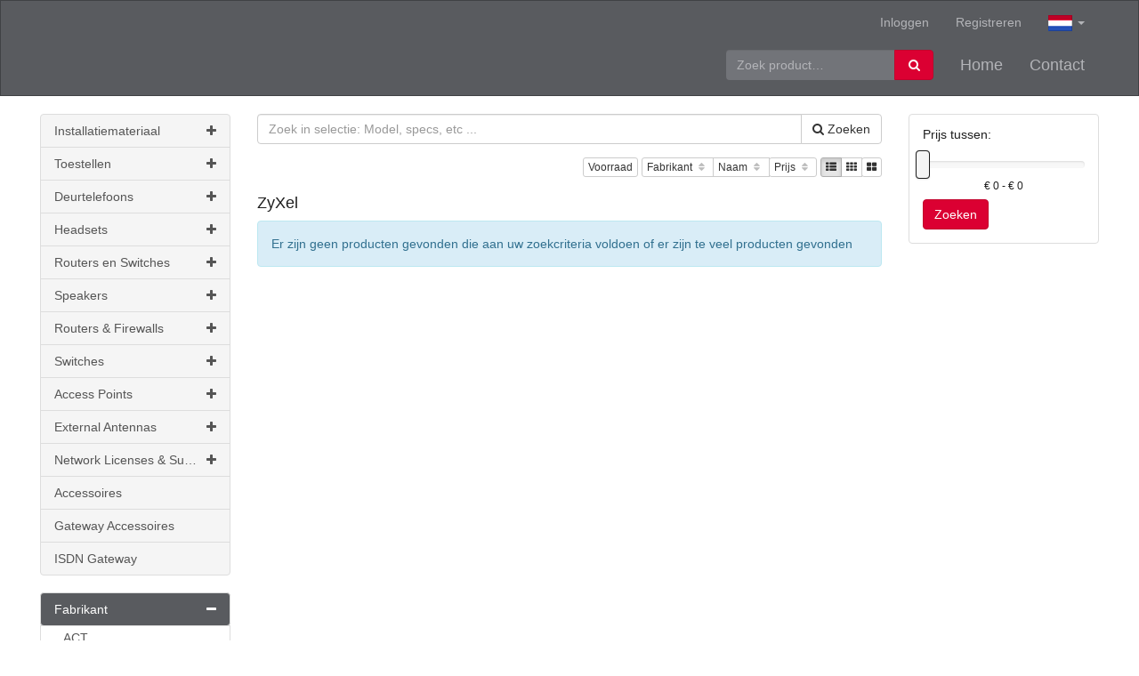

--- FILE ---
content_type: text/html; charset=utf-8
request_url: https://www.voipproducts.nl/brand/33/zyxel
body_size: 21193
content:

<!DOCTYPE html>
<!--[if lt IE 7]> <html class="no-js lt-ie9 lt-ie8 lt-ie7" lang="nl"> <![endif]-->
<!--[if IE 7]>    <html class="no-js lt-ie9 lt-ie8" lang="nl"> <![endif]-->
<!--[if IE 8]>    <html class="no-js lt-ie9" lang="nl"> <![endif]-->
<!--[if gt IE 8]><!-->
<html class="no-js" lang="nl">
<!--<![endif]-->
<head>
    
<meta charset="utf-8" />
<meta http-equiv="X-UA-Compatible" content="IE=edge,chrome=1">
<meta name="viewport" content="width=device-width, initial-scale=1.0" />
<meta name="msapplication-config" content="none" />

<title>ZyXel | Voipproducts.nl</title><meta name="theme-color" content="#ff532b"><meta name="description" content="Voipproducts.nl voor al uw telefonie en IT producten." /><meta name="keywords" content="Voipproducts.nl" /><link rel="canonical" href="https://www.voipproducts.nl/brand/33/zyxel" /><link rel="shortcut icon" type="image/x-icon" href="/Themes/Telador/images/favicon.ico?v=-1-2.0.9400.19774" /><meta name="og:type" property="og:type" content="website" /><meta name="og:title" property="og:title" content="ZyXel | Voipproducts.nl" /><meta name="og:description" property="og:description" content="Voipproducts.nl voor al uw telefonie en IT producten." /><meta name="og:url" property="og:url" content="https://www.voipproducts.nl/brand/33/zyxel" /><meta name="og:site_name" property="og:site_name" content="Voipproducts.nl" /><meta name="og:locale" property="og:locale" content="nl" /><meta name="og:image" property="og:image" content="https://www.voipproducts.nl/content/usercontent/2019-05-07 15_58_55-Voipproducts.docx - Word.jpg" /><meta name="twitter:image" property="twitter:image" content="https://www.voipproducts.nl/content/usercontent/2019-05-07 15_58_55-Voipproducts.docx - Word.jpg" /><meta name="og:image:width" property="og:image:width" content="275" /><meta name="og:image:height" property="og:image:height" content="73" /><meta name="twitter:card" property="twitter:card" content="summary" /><meta name="twitter:title" property="twitter:title" content="ZyXel | Voipproducts.nl" /><meta name="twitter:domain" property="twitter:domain" content="Voipproducts.nl" /><meta name="twitter:description" property="twitter:description" content="Voipproducts.nl voor al uw telefonie en IT producten." /><script type="application/ld+json">{"@context" : "http://schema.org","@type" : "Organization","name" : "Connect to Voip bv","url" : "https://www.voipproducts.nl/","email": "info@connecttovoip.nl","telephone": "085-4865744","address": {"@type": "PostalAddress","addressLocality": "Leusden, Nederland","postalCode": "3831 SM","streetAddress": "Flankement 6"}}</script><script type='application/ld+json'>{"@context":"http://schema.org","@type":"WebSite","url":"https://www.voipproducts.nl/brand/33/zyxel","name":"Voipproducts.nl","alternateName":"Connect to Voip bv","potentialAction":{	"@type":"SearchAction","target":"/products?SearchTerm={SearchTerm}","query-input":"required name=SearchTerm"}}</script>

<link type="text/css" href="/asset.axd?id=mwAAAB-LCAAAAAAABABVjsEKgzAQRP9lzmGNKVrI1c8ontII0mZTdBVB8u8uSg-edubNO-yON_xrxw8eXWaJLDAYTsbKJH7jNH4o5JQyUxqZwjyrkuFtMXfpf29WXfrSGwQ5xU2qa1m1Ols7ctTap4KgjzzaRgO8TEssB44ABJObAAAA" rel="stylesheet"/>


<link href="/bundles/css?ver=1.0.9400.19773" rel="stylesheet"/>

<script src="/bundles/scripts-top?ver=1.0.9400.19773"></script>





    <script src="https://www.google.com/recaptcha/api.js?render=6LcAIHIgAAAAAG30LWFXIVqWCRzhjdzyVDVdLkt1"></script>
    <span style="color:red;">
        
    </span>
    <script>
    $(document).ready(function () {

        grecaptcha.ready(function () {
            grecaptcha.execute('6LcAIHIgAAAAAG30LWFXIVqWCRzhjdzyVDVdLkt1', { action: 'homepage' }).then(function (token) {

                $('<input>').attr({
                    type: 'hidden',
                    name: 'google-recaptcha-v3-token',
                    value: token,
                }).appendTo('form[method="post"][id!="order-history-form"]');

            });
        });

        console.log('Google ReCaptcha V3 enabled...');
    });
    </script>
    <style>
        .grecaptcha-badge {
            visibility: hidden;
        }
    </style>



</head>
<body class="fuelux">
    
    

    <div id="main-wrapper" class="sticky-footer">
        <div class="sticky-wrap">
            <header class="header-wrap style">
                <nav class="navbar navbar-inverse main-nav">
                    <div class="container-fluid center-container">
                        
                        <!-- Collect the nav links, forms, and other content for toggling -->
                        <div class="collapse navbar-collapse" id="navbar-collapse">
                            <div class="sub-push">
                                
    <ul class="nav navbar-nav navbar-right lang-picker">
        <li class="dropdown main-nav">
            <a href="#" class="dropdown-toggle" data-toggle="dropdown">
                <img class="flag" src="/Content/images/defaultUI/Flags/nl.gif" alt="nl" />
                <span class="language-name">Dutch </span><span class="caret"></span>
            </a>
            <ul class="sub-nav dropdown-menu" role="menu">
                    <li class=" active">
                        <a data-culture-code="nl"
                           href=" javascript:void(0);"
                           class="culture-nl selected ">
                            <img class="flag" src="/Content/images/defaultUI/Flags/nl.gif" alt="nl" />
                            Nederlands
                        </a>
                    </li>
                    <li class="">
                        <a data-culture-code="en"
                           href=" javascript:void(0);"
                           class="culture-en ">
                            <img class="flag" src="/Content/images/defaultUI/Flags/en.gif" alt="en" />
                            English
                        </a>
                    </li>
                    <li class="">
                        <a data-culture-code="de"
                           href=" javascript:void(0);"
                           class="culture-de ">
                            <img class="flag" src="/Content/images/defaultUI/Flags/de.gif" alt="de" />
                            Deutsch
                        </a>
                    </li>
            </ul>
        </li>
    </ul>
    <script>
        $('.lang-picker .dropdown-menu a').not('.selected').click(function () {
            $.cookie('_culture', $(this).data('culture-code'), { expires: 365, path: '/' });
            window.location.reload(); // reload
            return true;
        });
    </script>

                                <ul class="nav navbar-nav navbar-right">
<li class=""><a href="/logon"><span class="resource" data-culture="nl" data-resource-key="LogOn" data-resource-type="PageHeaders">Inloggen</span></a></li><li class=""><a href="/register"><span class="resource" data-culture="nl" data-resource-key="Register" data-resource-type="PageHeaders">Registreren</span></a></li></ul>

                            </div>
                            <ul class="nav navbar-nav main-nav navbar-right">
    <li class=""><a href="/"><span class="resource" data-culture="nl" data-resource-key="FrontOfficeHome" data-resource-type="PageHeaders">Home</span></a></li>
    <li class=""><a href="/contact"><span class="resource" data-culture="nl" data-resource-key="FrontOfficeContact" data-resource-type="PageHeaders">Contact</span></a></li>
</ul>

<div class="navbar-form pull-right">


<form action="/ProductList" id="FreeSearchForm" method="GET" role="search" class="free-search-form">
    <div class="form-group">
        <div class="input-group">
            <input Name="SearchTerm" class=" resource form-control" data-resource-key="FreeSearchTextPlaceholder" data-resource-type="FrontOfficeResources" id="MainSearchTerm" name="MainSearchTerm" placeholder="Zoek product…" type="text" value="" />
            <div class="input-group-btn">
                <button class="btn btn-default btn-md" data-loading-text="Laden ..." type="submit"><i class="fa fa-search fa-fw"></i><span>&nbsp;<span class="resource" data-culture="nl" data-resource-key="Search" data-resource-type="Buttons">Zoeken</span></span></button>
            </div>
        </div>
    </div>
</form>


</div>

                        </div>
                    </div>
                </nav>
            </header>
            <div class="cart-wrap center-container container-fluid">
<div id="cart" class="cart section" style='display:none;'>
    
    <div id="topcart" class="section-body" style="display: none">
        <div id="cartpartial" class="cart-products">
        </div>
                <div id="cartPromotionsDiv" class="cart-promotions">
                            <h2>Aanbiedingen</h2>
        <div class="productlist aanbiedingen grid section">
            <div class="section-body">
                <div class="producten-row">


<div class="product-inlist product-is-promotion">
    <div class="inlist section pg-color-dect_toestellen">
        <div class="section-body">
            <div class="media">
                <div class="product-image">
                    <a href="/product/125880/w73p-dect-telefoon-incl-w70b-basisstation"><img alt="W73P DECT telefoon  Incl. W70B Basisstation" class="lazy-image" data-original="/product/productimage/125880/500/500" src="[data-uri]" title="W73P DECT telefoon  Incl. W70B Basisstation" /></a>
                </div>
                <div class="media-body">
                    <div class="product-inlist-row">
                        <div class="product-inlist-info">
                            <h4 class="product-inlist-title">


                                Yealink W73P DECT telefoon  Incl. W70B Basisstation
                            </h4>
                            <div class="">
<p><strong>Beschrijving</strong></p><p>De nieuwe Yealink W73P omarmt geüpgradede hardware, akoestische algoritmen, rekencapaciteit en signaalsterkte, ...                            </div>
                                                            <div class="product-inlist-data">








<div class="detail-row">
    <div class="detail-column">
        <span class="resource" data-culture="nl" data-resource-key="Stock" data-resource-type="FrontOfficeResources">Voorraad</span>
    </div>
    <div class="detail-column">
                <span class="stock-partial-in-stock text-success">
                    250&nbsp;<span class="resource" data-culture="nl" data-resource-key="StockPartialInStock" data-resource-type="FrontOfficeResources">op voorraad</span>
                </span>
            </div>
</div>
                                </div>
                        </div>
                        <div class="product-inlist-price">
                                    <span class="product-price-inc  product-item-promotion-display-string">
                                        Nu € 123,43 <span><br>(€ 149,35 <span class="resource" data-culture="nl" data-resource-key="InclVAT" data-resource-type="FrontOfficeResources">incl.btw</span>)</span>
                                    </span>
                        </div>
                        <div class="product-inlist-buttons hidden-print">
                            <div class="btn-group">
<a class="btn btn-primary btn-md" data-loading-text="Laden ..." href="/product/125880/w73p-dect-telefoon-incl-w70b-basisstation"><span class="resource" data-culture="nl" data-resource-key="RelatedProductsInfo" data-resource-type="FrontOfficeResources">Info</span></a>

<a class="btn-add-to-cart btn btn-primary btn-md" data-loading-text="Laden ..." href="javascript:void(0)" onclick="AddToCart(125741, 1)"><span class="resource" data-culture="nl" data-resource-key="Order" data-resource-type="Buttons">Bestel</span></a>                            </div>
                        </div>
                    </div>
                </div>
            </div>
        </div>
    </div>
</div>

<div class="product-inlist product-is-promotion">
    <div class="inlist section pg-color-ip_toestellen">
        <div class="section-body">
            <div class="media">
                <div class="product-image">
                    <a href="/product/73833/sip-t33g"><img alt="SIP-T33G" class="lazy-image" data-original="/product/productimage/73833/500/500" src="[data-uri]" title="SIP-T33G" /></a>
                </div>
                <div class="media-body">
                    <div class="product-inlist-row">
                        <div class="product-inlist-info">
                            <h4 class="product-inlist-title">


                                Yealink SIP-T33G
                            </h4>
                            <div class="">
<p><strong>Beschrijving</strong></p><p>Een instapmodel IP-telefoon met kleurenscherm en hoge prestaties, Yealink <span class="caps">SIP</span>-T33G bi...                            </div>
                                                            <div class="product-inlist-data">








<div class="detail-row">
    <div class="detail-column">
        <span class="resource" data-culture="nl" data-resource-key="Stock" data-resource-type="FrontOfficeResources">Voorraad</span>
    </div>
    <div class="detail-column">
                <span class="stock-partial-in-stock text-success">
                    133&nbsp;<span class="resource" data-culture="nl" data-resource-key="StockPartialInStock" data-resource-type="FrontOfficeResources">op voorraad</span>
                </span>
            </div>
</div>
                                </div>
                        </div>
                        <div class="product-inlist-price">
                                    <span class="product-price-inc  product-item-promotion-display-string">
                                        Nu € 88,87 <span><br>(€ 107,53 <span class="resource" data-culture="nl" data-resource-key="InclVAT" data-resource-type="FrontOfficeResources">incl.btw</span>)</span>
                                    </span>
                        </div>
                        <div class="product-inlist-buttons hidden-print">
                            <div class="btn-group">
<a class="btn btn-primary btn-md" data-loading-text="Laden ..." href="/product/73833/sip-t33g"><span class="resource" data-culture="nl" data-resource-key="RelatedProductsInfo" data-resource-type="FrontOfficeResources">Info</span></a>

<a class="btn-add-to-cart btn btn-primary btn-md" data-loading-text="Laden ..." href="javascript:void(0)" onclick="AddToCart(73813, 1)"><span class="resource" data-culture="nl" data-resource-key="Order" data-resource-type="Buttons">Bestel</span></a>                            </div>
                        </div>
                    </div>
                </div>
            </div>
        </div>
    </div>
</div>                </div>
            </div>
        </div> 
                </div>

    </div>

        <div id="cartTotalDiv" class="section-footer" style='display:none;'>
            

<div id="numberOfArticlesDiv" class="cart-left">
    <span class="resource" data-culture="nl" data-resource-key="CartSummaryNoProducts" data-resource-type="FrontOfficeResources">Er zitten geen producten in de winkelwagen</span>
</div>
<div class="cart-right">
    <div id="totalPriceDiv" class="cart-price">

    <span
    >
        <span class="product-price-ex price">
            

<span style="white-space: nowrap;"> 
            <span class="price-part-currency" itemprop="priceCurrency" content="EUR">&euro;&nbsp;</span>
        <span itemprop="price" style="display: none;">0.00</span>
<span class="price-part-1">0</span><span class="price-part-2">,</span><span class="price-part-3">00</span>
</span>
        </span> 
        &nbsp;
        <span style="font-weight: lighter">
            (

<span style="white-space: nowrap;"> 
            <span class="price-part-currency" itemprop="priceCurrency" content="EUR">&euro;&nbsp;</span>
        <span itemprop="price" style="display: none;">0.00</span>
<span class="price-part-1">0</span><span class="price-part-2">,</span><span class="price-part-3">00</span>
</span> <span class="resource" data-culture="nl" data-resource-key="InclVAT" data-resource-type="FrontOfficeResources">incl.btw</span>)
        </span>
    </span>
    </div><div id="cartTotalButtonDiv" class="btn-group" role="group">


<button class="btn btn-default btn-md" data-loading-text="Laden ..." onclick="showInformation(&#39;Er zitten geen producten in de winkelwagen&#39;);" style="display:none;" type="button"><span class="resource" data-culture="nl" data-resource-key="CheckOut" data-resource-type="Buttons">Afrekenen</span></button>
    </div>
</div>
        </div>
</div>




            </div>
            <div class="center-container container-fluid main-wrap style" role="main">
                <div class="content-wrap content-row submenu-active" role="main">
                        <div class="subnav">
                            

<div class="show-search-menu">
    <button class="btn btn-primary btn-md" data-loading-text="Laden ..." data-target="#searchMenuModal" data-toggle="collapse" type="button"><span class="resource" data-culture="nl" data-resource-key="ProductGroups" data-resource-type="FrontOfficeResources">Productgroepen</span></button>
</div>

<div id="searchMenuModal" class="search-menu-modal">
        <div class="treesearch section products">
        <div class="section-body">
            <div class="navigation-title">
                <h3><span class="resource" data-culture="nl" data-resource-key="ProductGroups" data-resource-type="FrontOfficeResources">Productgroepen</span></h3>
            </div>

<nav class="treesearch navigation">
        <ul id="7e7ce68f83d0481cbda66fb24da94281" class="panel-group">
            <li id="treesearchID-installatiemateriaal" class="panel ">
                    <a data-parent="#7e7ce68f83d0481cbda66fb24da94281" data-toggle="collapse" data-target="#7e7ce68f83d0481cbda66fb24da94281-3206" href="javascript:void(0)" class="collapsed">
                        <i class="fa pull-right"></i>
                        Installatiemateriaal
                    </a>
    <ul id="7e7ce68f83d0481cbda66fb24da94281-3206" class="panel-collapse collapse">
            <li id="treesearchID-patchkabels-utp-cat-5e" class="panel ">
                    <a href="/product-group/3212/Patchkabels-UTP-CAT-5e">
                        Patchkabels UTP CAT 5e 
                    </a>
            </li>
            <li id="treesearchID-patchkabels-utp-cat-6" class="panel ">
                    <a href="/product-group/3211/Patchkabels-UTP-CAT-6">
                        Patchkabels UTP CAT 6 
                    </a>
            </li>
            <li id="treesearchID-aansluitmaterialen" class="panel ">
                    <a href="/product-group/1811/aansluitmaterialen">
                        Aansluitmaterialen 
                    </a>
            </li>
            <li id="treesearchID-kabels-en-connectoren" class="panel ">
                    <a href="/product-group/1812/kabels-en-connectoren">
                        Kabels en connectoren 
                    </a>
            </li>
            <li id="treesearchID-patchkabels-ftp" class="panel ">
                    <a href="/product-group/1814/patchkabels-ftp">
                        Patchkabels FTP 
                    </a>
            </li>
            <li id="treesearchID-bevestigingsmaterialen" class="panel ">
                    <a href="/product-group/1819/bevestigingsmaterialen">
                        Bevestigingsmaterialen 
                    </a>
            </li>
    </ul>
            </li>
            <li id="treesearchID-toestellen" class="panel ">
                    <a data-parent="#7e7ce68f83d0481cbda66fb24da94281" data-toggle="collapse" data-target="#7e7ce68f83d0481cbda66fb24da94281-10" href="javascript:void(0)" class="collapsed">
                        <i class="fa pull-right"></i>
                        Toestellen
                    </a>
    <ul id="7e7ce68f83d0481cbda66fb24da94281-10" class="panel-collapse collapse">
            <li id="treesearchID-dect-toestellen" class="panel ">
                    <a href="/product-group/1014/DECT-Toestellen">
                        DECT Toestellen 
                    </a>
            </li>
            <li id="treesearchID-digitale-toestellen" class="panel ">
                    <a href="/product-group/1015/Digitale-Toestellen">
                        Digitale Toestellen 
                    </a>
            </li>
            <li id="treesearchID-ip-toestellen" class="panel ">
                    <a href="/product-group/1017/IP-Toestellen">
                        IP Toestellen 
                    </a>
            </li>
            <li id="treesearchID-cameras" class="panel ">
                    <a href="/product-group/1020/cameras">
                        Camera&#39;s 
                    </a>
            </li>
            <li id="treesearchID-usb-toestellen" class="panel ">
                    <a href="/product-group/1021/USB-Toestellen">
                        USB Toestellen 
                    </a>
            </li>
            <li id="treesearchID-vergadertoestellen" class="panel ">
                    <a href="/product-group/1022/Vergadertoestellen">
                        Vergadertoestellen 
                    </a>
            </li>
            <li id="treesearchID-toeters-en-bellen" class="panel ">
                    <a href="/product-group/1024/Toeters-en-Bellen">
                        Toeters en Bellen 
                    </a>
            </li>
            <li id="treesearchID-dect-accessoires" class="panel ">
                    <a href="/product-group/1026/DECT-Accessoires">
                        DECT Accessoires 
                    </a>
            </li>
    </ul>
            </li>
            <li id="treesearchID-deurtelefoons" class="panel ">
                    <a data-parent="#7e7ce68f83d0481cbda66fb24da94281" data-toggle="collapse" data-target="#7e7ce68f83d0481cbda66fb24da94281-11" href="javascript:void(0)" class="collapsed">
                        <i class="fa pull-right"></i>
                        Deurtelefoons
                    </a>
    <ul id="7e7ce68f83d0481cbda66fb24da94281-11" class="panel-collapse collapse">
            <li id="treesearchID-alarmkiezers" class="panel ">
                    <a href="/product-group/1110/Alarmkiezers">
                        Alarmkiezers 
                    </a>
            </li>
            <li id="treesearchID-deurtelefoon-accessoires" class="panel ">
                    <a href="/product-group/1111/Deurtelefoon-Accessoires">
                        Deurtelefoon Accessoires 
                    </a>
            </li>
            <li id="treesearchID-interfaces" class="panel ">
                    <a href="/product-group/1113/Interfaces">
                        Interfaces 
                    </a>
            </li>
            <li id="treesearchID-met-camera" class="panel ">
                    <a href="/product-group/1114/Met-Camera">
                        Met Camera 
                    </a>
            </li>
            <li id="treesearchID-zonder-camera" class="panel ">
                    <a href="/product-group/1116/Zonder-Camera">
                        Zonder Camera 
                    </a>
            </li>
            <li id="treesearchID-zuilen" class="panel ">
                    <a href="/product-group/1117/Zuilen">
                        Zuilen 
                    </a>
            </li>
    </ul>
            </li>
            <li id="treesearchID-headsets" class="panel ">
                    <a data-parent="#7e7ce68f83d0481cbda66fb24da94281" data-toggle="collapse" data-target="#7e7ce68f83d0481cbda66fb24da94281-17" href="javascript:void(0)" class="collapsed">
                        <i class="fa pull-right"></i>
                        Headsets
                    </a>
    <ul id="7e7ce68f83d0481cbda66fb24da94281-17" class="panel-collapse collapse">
            <li id="treesearchID-bedrade-3-5mm-headsets" class="panel ">
                    <a href="/product-group/1710/Bedrade-3-5mm-headsets">
                        Bedrade 3,5mm headsets 
                    </a>
            </li>
            <li id="treesearchID-bedrade-headsets" class="panel ">
                    <a href="/product-group/1711/Bedrade-Headsets">
                        Bedrade Headsets 
                    </a>
            </li>
            <li id="treesearchID-bedrade-usb-headsets" class="panel ">
                    <a href="/product-group/1712/Bedrade-USB-Headsets">
                        Bedrade USB Headsets 
                    </a>
            </li>
            <li id="treesearchID-draadloze-headsets-bluetooth" class="panel ">
                    <a href="/product-group/1714/Draadloze-Headsets-Bluetooth">
                        Draadloze Headsets Bluetooth 
                    </a>
            </li>
            <li id="treesearchID-draadloze-headsets-dect" class="panel ">
                    <a href="/product-group/1715/Draadloze-Headsets-DECT">
                        Draadloze Headsets DECT 
                    </a>
            </li>
            <li id="treesearchID-headset-accessoires" class="panel ">
                    <a href="/product-group/1716/Headset-Accessoires">
                        Headset Accessoires 
                    </a>
            </li>
    </ul>
            </li>
            <li id="treesearchID-routers-en-switches" class="panel ">
                    <a data-parent="#7e7ce68f83d0481cbda66fb24da94281" data-toggle="collapse" data-target="#7e7ce68f83d0481cbda66fb24da94281-20" href="javascript:void(0)" class="collapsed">
                        <i class="fa pull-right"></i>
                        Routers en Switches
                    </a>
    <ul id="7e7ce68f83d0481cbda66fb24da94281-20" class="panel-collapse collapse">
            <li id="treesearchID-switch-accessoires" class="panel ">
                    <a href="/product-group/2010/Switch-Accessoires">
                        Switch Accessoires 
                    </a>
            </li>
            <li id="treesearchID-home-routers" class="panel ">
                    <a href="/product-group/2014/Home-Routers">
                        Home Routers 
                    </a>
            </li>
    </ul>
            </li>
            <li id="treesearchID-speakers" class="panel ">
                    <a data-parent="#7e7ce68f83d0481cbda66fb24da94281" data-toggle="collapse" data-target="#7e7ce68f83d0481cbda66fb24da94281-23" href="javascript:void(0)" class="collapsed">
                        <i class="fa pull-right"></i>
                        Speakers
                    </a>
    <ul id="7e7ce68f83d0481cbda66fb24da94281-23" class="panel-collapse collapse">
            <li id="treesearchID-bluetooth-speakers" class="panel ">
                    <a href="/product-group/2310/Bluetooth-Speakers">
                        Bluetooth Speakers 
                    </a>
            </li>
    </ul>
            </li>
            <li id="treesearchID-routers-firewalls" class="panel ">
                    <a data-parent="#7e7ce68f83d0481cbda66fb24da94281" data-toggle="collapse" data-target="#7e7ce68f83d0481cbda66fb24da94281-50" href="javascript:void(0)" class="collapsed">
                        <i class="fa pull-right"></i>
                        Routers &amp; Firewalls
                    </a>
    <ul id="7e7ce68f83d0481cbda66fb24da94281-50" class="panel-collapse collapse">
            <li id="treesearchID-modems-routers" class="panel ">
                    <a href="/product-group/5001/modems-routers">
                        Modems &amp; Routers 
                    </a>
            </li>
            <li id="treesearchID-modems-router-accessoires" class="panel ">
                    <a href="/product-group/5003/modems-router-accessoires">
                        Modems &amp; Router Accessoires 
                    </a>
            </li>
    </ul>
            </li>
            <li id="treesearchID-switches" class="panel ">
                    <a data-parent="#7e7ce68f83d0481cbda66fb24da94281" data-toggle="collapse" data-target="#7e7ce68f83d0481cbda66fb24da94281-51" href="javascript:void(0)" class="collapsed">
                        <i class="fa pull-right"></i>
                        Switches
                    </a>
    <ul id="7e7ce68f83d0481cbda66fb24da94281-51" class="panel-collapse collapse">
            <li id="treesearchID-unmanaged-switches" class="panel ">
                    <a href="/product-group/5100/unmanaged-switches">
                        Unmanaged Switches 
                    </a>
            </li>
            <li id="treesearchID-managed-switches" class="panel ">
                    <a href="/product-group/5101/managed-switches">
                        Managed Switches 
                    </a>
            </li>
            <li id="treesearchID-smart-switches" class="panel ">
                    <a href="/product-group/5104/smart-switches">
                        Smart Switches 
                    </a>
            </li>
            <li id="treesearchID-fiber-optics-cables" class="panel ">
                    <a href="/product-group/5105/fiber-optics-cables">
                        Fiber Optics &amp; Cables 
                    </a>
            </li>
    </ul>
            </li>
            <li id="treesearchID-access-points" class="panel ">
                    <a data-parent="#7e7ce68f83d0481cbda66fb24da94281" data-toggle="collapse" data-target="#7e7ce68f83d0481cbda66fb24da94281-53" href="javascript:void(0)" class="collapsed">
                        <i class="fa pull-right"></i>
                        Access Points
                    </a>
    <ul id="7e7ce68f83d0481cbda66fb24da94281-53" class="panel-collapse collapse">
            <li id="treesearchID-omada-sdn-wifi-access-points" class="panel ">
                    <a href="/product-group/5300/omada-sdn-wifi-access-points">
                        Omada SDN Wifi Access Points 
                    </a>
            </li>
            <li id="treesearchID-wifi-access-points-indoor" class="panel ">
                    <a href="/product-group/5301/wifi-access-points-indoor">
                        Wifi Access Points Indoor 
                    </a>
            </li>
            <li id="treesearchID-wifi-access-points-accessoires" class="panel ">
                    <a href="/product-group/5302/wifi-access-points-accessoires">
                        Wifi Access Points Accessoires 
                    </a>
            </li>
            <li id="treesearchID-wifi-access-points-outdoor" class="panel ">
                    <a href="/product-group/5303/wifi-access-points-outdoor">
                        Wifi Access Points Outdoor 
                    </a>
            </li>
            <li id="treesearchID-wifi-extenders" class="panel ">
                    <a href="/product-group/5304/wifi-extenders">
                        Wifi Extenders 
                    </a>
            </li>
    </ul>
            </li>
            <li id="treesearchID-external-antennas" class="panel ">
                    <a data-parent="#7e7ce68f83d0481cbda66fb24da94281" data-toggle="collapse" data-target="#7e7ce68f83d0481cbda66fb24da94281-54" href="javascript:void(0)" class="collapsed">
                        <i class="fa pull-right"></i>
                        External Antennas
                    </a>
    <ul id="7e7ce68f83d0481cbda66fb24da94281-54" class="panel-collapse collapse">
            <li id="treesearchID-omni-directional-wifi-antenna" class="panel ">
                    <a href="/product-group/5401/omni-directional-wifi-antenna">
                        Omni Directional Wifi Antenna 
                    </a>
            </li>
            <li id="treesearchID-directional-wifi-antennas" class="panel ">
                    <a href="/product-group/5403/directional-wifi-antennas">
                        Directional Wifi Antennas 
                    </a>
            </li>
            <li id="treesearchID-external-antennas-accessoires" class="panel ">
                    <a href="/product-group/5409/external-antennas-accessoires">
                        External Antennas Accessoires 
                    </a>
            </li>
    </ul>
            </li>
            <li id="treesearchID-network-licenses-support" class="panel ">
                    <a data-parent="#7e7ce68f83d0481cbda66fb24da94281" data-toggle="collapse" data-target="#7e7ce68f83d0481cbda66fb24da94281-55" href="javascript:void(0)" class="collapsed">
                        <i class="fa pull-right"></i>
                        Network Licenses &amp; Support
                    </a>
    <ul id="7e7ce68f83d0481cbda66fb24da94281-55" class="panel-collapse collapse">
            <li id="treesearchID-router-firewall-licenses" class="panel ">
                    <a href="/product-group/5501/router-firewall-licenses">
                        Router / Firewall Licenses 
                    </a>
            </li>
            <li id="treesearchID-switch-licenses" class="panel ">
                    <a href="/product-group/5502/switch-licenses">
                        Switch Licenses 
                    </a>
            </li>
    </ul>
            </li>
            <li id="treesearchID-accessoires" class="panel ">
                    <a href="/product-group/1411/accessoires">
                        Accessoires 
                    </a>
            </li>
            <li id="treesearchID-gateway-accessoires" class="panel ">
                    <a href="/product-group/1511/gateway-accessoires">
                        Gateway Accessoires 
                    </a>
            </li>
            <li id="treesearchID-isdn-gateway" class="panel ">
                    <a href="/product-group/1512/ISDN-Gateway">
                        ISDN Gateway 
                    </a>
            </li>
    </ul>

</nav>



        </div>
    </div>


    <div class="brands section">
        <div class="section-body">

    <nav class="treesearch navigation">
        <ul id="MainBrands" class="panel-group">
            <li class="panel">
                <a data-parent="#MainBrands" data-toggle="collapse" href="#MainBrandsPanel"
                   class="collapsed">
                    <i class="fa pull-right"></i>
                    <span class="resource" data-culture="nl" data-resource-key="Brand" data-resource-type="FrontOfficeResources">Fabrikant</span>
                </a>
                <ul id="MainBrandsPanel" class="panel-collapse collapse mobile-only-panel-collapse can-collapse ">
                        <li class="panel">
                            <a href="/brand/2/act">ACT</a>
                        </li>
                        <li class="panel">
                            <a href="/brand/52/cisco">Cisco</a>
                        </li>
                        <li class="panel">
                            <a href="/brand/9/draytek">DrayTek</a>
                        </li>
                        <li class="panel">
                            <a href="/brand/11/fasttel">Fasttel</a>
                        </li>
                        <li class="panel">
                            <a href="/brand/12/gigaset">Gigaset</a>
                        </li>
                        <li class="panel">
                            <a href="/brand/37/gigaset-pro">Gigaset pro</a>
                        </li>
                        <li class="panel">
                            <a href="/brand/16/jabra">Jabra</a>
                        </li>
                        <li class="panel">
                            <a href="/brand/21/netgear">Netgear</a>
                        </li>
                        <li class="panel">
                            <a href="/brand/22/panasonic">Panasonic</a>
                        </li>
                        <li class="panel">
                            <a href="/brand/23/patton">Patton</a>
                        </li>
                        <li class="panel">
                            <a href="/brand/24/plantronics">Plantronics</a>
                        </li>
                        <li class="panel">
                            <a href="/brand/25/polycom">Polycom</a>
                        </li>
                        <li class="panel">
                            <a href="/brand/3/portadial">PortaDial</a>
                        </li>
                        <li class="panel">
                            <a href="/brand/46/robin">Robin</a>
                        </li>
                        <li class="panel">
                            <a href="/brand/27/snom">Snom</a>
                        </li>
                        <li class="panel">
                            <a href="/brand/28/spectralink">Spectralink</a>
                        </li>
                        <li class="panel">
                            <a href="/brand/29/tiptel">Tiptel</a>
                        </li>
                        <li class="panel">
                            <a href="/brand/32/yealink">Yealink</a>
                        </li>
                        <li class="panel active selected">
                            <a href="/brand/33/zyxel">ZyXel</a>
                        </li>
                </ul>
            </li>
        </ul>
    </nav>

        </div>
    </div>

</div>



                        </div>
                    <div class="content-section">
                        <div class="sidebar-row sidebar-active">
                            <div class="content-body">

<div id="notifications">
    <div class="alert alert-danger clearfix" role="alert"  style="display: none;" >
        
    </div>
    <div class="alert alert-warning clearfix" role="alert"  style="display: none;" >
        
    </div>
    <div class="alert alert-info clearfix" role="alert"  style="display: none;"  >
        
    </div>

</div>


                                
                                







    <div class="productlist-wrap">
            <div id="productlist" class="productlist section list">
                <div class="section-heading">
                    
<div id="searchPane" class="form-group">
    <form id="search-filter-search-term-submit-form" class="input-group">
        <input id="SearchTerm" class="resource form-control" name="SearchTerm" type="text" placeholder="Zoek in selectie: Model, specs, etc ..." data-resource-type="FrontOfficeResources" data-resource-key="FilterFreeSearchTextPlaceholder" />
        <span class="input-group-btn">
            <button class="btn btn-default btn-md" data-loading-text="Laden ..." type="submit"><i class="fa fa-search"></i><span>&nbsp;<span class="resource" data-culture="nl" data-resource-key="Search" data-resource-type="Buttons">Zoeken</span></span></button>
        </span>
    </form>
</div>
    <div class="btn-group stock-filter">
        <button type="button" class="btn btn-default" data-address-property-type="inStock" data-address-property-value="True" data-address-property-reset-type="page">
            <span class="resource" data-culture="nl" data-resource-key="Stock" data-resource-type="FrontOfficeResources">Voorraad</span>
        </button>
    </div>





<div class="btn-group sort-filter" data-toggle="buttons">
                <label class="btn btn-default" data-address-property-type="sortedName" data-address-property-value="BrandName" data-address-property-reset-type="sortAscending">
                    <input type="radio" autocomplete="off">
                    Fabrikant
                    <span class="sort-icons"><i class="fa fa-fw fa-sort-asc"></i><i class="fa fa-fw fa-sort-desc"></i></span>
                </label>
                <label class="btn btn-default" data-address-property-type="sortedName" data-address-property-value="Name" data-address-property-reset-type="sortAscending">
                    <input type="radio" autocomplete="off">
                    Naam
                    <span class="sort-icons"><i class="fa fa-fw fa-sort-asc"></i><i class="fa fa-fw fa-sort-desc"></i></span>
                </label>
                <label class="btn btn-default" data-address-property-type="sortedName" data-address-property-value="WebProductPrice" data-address-property-reset-type="sortAscending">
                    <input type="radio" autocomplete="off">
                    Prijs
                    <span class="sort-icons"><i class="fa fa-fw fa-sort-asc"></i><i class="fa fa-fw fa-sort-desc"></i></span>
                </label>
</div>





<div class="btn-group" data-toggle="buttons">
        <label class="btn btn-default active" data-toggle-product-list="list">
        <input type="radio" name="options" id="optionlist" autocomplete="off" checked>
        <i class="fa fa-th-list"></i>
    </label>

        <label class="btn btn-default " data-toggle-product-list="small-grid">
        <input type="radio" name="options" id="optionsmall-grid" autocomplete="off" >
        <i class="fa fa-th"></i>
    </label>

        <label class="btn btn-default " data-toggle-product-list="grid">
        <input type="radio" name="options" id="optiongrid" autocomplete="off" >
        <i class="fa fa-th-large"></i>
    </label>

</div>


                </div>
                <div class="section-body">
                    <h1 id="productlist-title">
                        ZyXel
                    </h1>
                    
    <div class="alert alert-info">
        <p>Er zijn geen producten gevonden die aan uw zoekcriteria voldoen of er zijn te veel producten gevonden</p>
    </div>

                </div>
            </div>
    </div>


                                
                            </div>
                                                            <div class="sidebar filter">
                                    
                                    



    <div id="priceFilter" class="price-filter section">
        <div class="section-body">
            
<div id="pricePane">
    <h4>
        <span class="resource" data-culture="nl" data-resource-key="PriceFilter" data-resource-type="FrontOfficeResources">Prijs tussen:</span>
    </h4>
    <form id="search-filter-price-submit-form">
        <input data-val="true" data-val-number="The field Vanaf prijs must be a number." data-val-range="Vul bij Vanaf prijs een positief getal in." data-val-range-max="2147483647" data-val-range-min="0" id="MinPrice" name="MinPrice" type="hidden" value="0" />
        <input data-val="true" data-val-number="The field Tot prijs must be a number." data-val-range="Vul bij Tot prijs een positief getal in." data-val-range-max="2147483647" data-val-range-min="0" id="MaxPrice" name="MaxPrice" type="hidden" value="0" />

        <input id="price-slider"
               type="text"
               data-slider-min="0"
               data-slider-max="0"
               data-slider-step="1"
               data-slider-value="[0,0]"
               data-slider-tooltip="hide"
               data-slider-handle="square" />
        <div class="slider-result">
            <span id="rangeAmount"></span>
        </div>
        <button class="btn btn-primary btn-md" data-loading-text="Laden ..." type="submit"><span class="resource" data-culture="nl" data-resource-key="Search" data-resource-type="Buttons">Zoeken</span></button>
    </form>
</div>


        </div>
    </div>

    <div id="brandFilterDiv" class="brand-filter section">
        <div class="section-body">
            



        </div>
    </div>






                                </div>
                        </div>
                    </div>
                </div>
            </div>
            <div class="sticky-push"></div>
        </div>
        <div class="footer-wrap style">
            <nav class="navbar navbar-default">
                <div class="center-container container-fluid">
                    <ul class="nav navbar-nav">
    <li>
        <a href="/Content/UserContent/UserDocuments/Algemene%20Voorwaarden%20Telador.pdf" target="_blank">
            Algemene voorwaarden
        </a>
    </li>
    <li>
        <a href="/Content/UserContent/UserDocuments/Privacyverklaring%20Telador.pdf" target="_blank">
            Privacy statement
        </a>
    </li>
    <li>
        <a href="/Content/UserContent/UserDocuments/Disclaimer%20Telador.pdf" target="_blank">
            Disclaimer
        </a>
    </li>
    <li>
        <a href="/Content/UserContent/UserDocuments/Defect%20en%20Retouren%20Telador.pdf" target="_blank">
            Defect en retour
        </a>
    </li>
    
    
</ul>
                </div>
            </nav>
            <div class="center-container container-fluid">
                <div class="section section-footer">
                    <div class="section-body">
                        <div class="row">
                            <div class="col-md-4">
<h3>Contact</h3>

<p><strong>Voipproducts.nl</strong><br />
<strong>Adres:</strong> Modemstraat 1, 1033 RW &nbsp;AMSTERDAM<br />
<strong>Algemeen:</strong> 0202103456&nbsp;- <a href="mailto:info@voipproducts.nl">info@voipproducts.nl</a><br />
&nbsp;</p>
</div>
                            
                        </div>
                    </div>
                </div>
                <div class="footer-row">
                    <div class="small">
                        2026 &copy; Voipproducts.nl &nbsp; | &nbsp; Webshop by <a href="http://www.bitshop.nl">Bitshop</a>
                    </div>
                </div>
            </div>
        </div>
    </div>
     
<div id="media-query"></div>

<form name='page_refresh_hack'>
    <input type='hidden' id='page_refresh_check_control' name='page_refresh_check_control' value='0' />
</form>
<script>
    (function() {
        var e = document.getElementById("page_refresh_check_control");
        window.pageLoadedFromCache = "1" == e.value;
        e.value = "1";
    }());
</script>
<script async src="https://www.googletagmanager.com/gtag/js?id=UA-101335742-1"></script><script>window.dataLayer = window.dataLayer || [];function gtag(){dataLayer.push(arguments);}gtag('js', new Date());gtag('config', 'UA-101335742-1');</script><script type='text/javascript'>gtag('event', 'addImpression',{'id': '125880','name': 'W73P DECT telefoon  Incl. W70B Basisstation','category': 'DECT Toestellen','brand': 'Yealink'});</script><script type='text/javascript'>gtag('event', 'addImpression',{'id': '73833','name': 'SIP-T33G','category': 'IP Toestellen','brand': 'Yealink'});</script>
<script src="/bundles/scripts-bottom?ver=1.0.9400.19773"></script>

<script type="text/javascript">
    if (window.bitwise && bitwise.url) {
        bitwise.url.basePath = '/';
        bitwise.url.baseRouteValues = {
            area: '',
            controller: 'ProductList',
            action: 'Index'
        };
    }

    /* Cart */
    var fieldTypeTimer = null,
        loyaltyTypeTimer = null,
        cartDivId = '#topcart';

    function fieldKeypress(variantId, cartLineID) {
        var me = $(this);
        var wrap = $(this).closest('.input-group-spinner'),
            update = function() {
                wrap.off('mouseleave', update);
                fieldTypeTimer && clearTimeout(fieldTypeTimer);
                updateCartLineQuantity(cartLineID, me.val());
            };

        fieldTypeTimer && clearTimeout(fieldTypeTimer);

        fieldTypeTimer = setTimeout(update, 750);
        wrap.one('mouseleave', update);
    }

    function setPointsToCash(input, min, max, loyaltyProgramId) {
        if (typeof (input) == 'string') {
            input = document.getElementById(input);
        }

        var reg = /^[0-9]*$/;

        if (!reg.test(input.value)) {
            input.value = input.value.replace(/[^0-9]/g, "");
        }

        if (Number(input.value) > Number(max))
            input.value = max;

        if (Number(input.value) < 0)
            input.value = 0;

        if (loyaltyTypeTimer != null) {
            clearTimeout(loyaltyTypeTimer);
            loyaltyTypeTimer = null;
        }
        loyaltyTypeTimer = setTimeout(function() {
                setLoyaltyCashingPoints(input.value, loyaltyProgramId);
            },
            700);
    }

    function setLoyaltyCashingPoints(amount, loyaltyProgramId) {
        $.post(bitwise.url("_UpdateLoyaltyCashing", "ShoppingCart"),
            { 'amount': amount, 'loyaltyProgramID': loyaltyProgramId },
            function(data) {
                $('#cartpartial').html(data);
                updateCart();
                showCart();
            });
    }

    function IsInt(value) {
        return !isNaN(value) && (parseFloat(value) == parseInt(value));
    }

    function toggleCart(e) {
        if (typeof e != "boolean") {
            e = $(cartDivId).toggle().is(':visible');
        }

        if (e) showCart();
        else hideCart();
    }

    function scrollToCart() {
        var offset = 0,
            cart = $("#cart");

        if (cart.length > 0 && cart.is(':visible')) {
            offset = cart.offset().top - 10;
        } else if ((cart = $('.cartWrap')).length == 1 && cart.is(':visible')) {
            offset = cart.offset().top - 10;
        }

        $('html, body').animate({ scrollTop: offset }, 200);
    }

    function showCart() {
        var cartDiv = $(cartDivId),
            cartIsHidden = cartDiv.is(":hidden");

        cartDiv.show();

        if (cartIsHidden) {
            scrollToCart();
        }

        $('#showCartButton').hide();
        $('#cart-total-div-isquote-button, #cartTotalDiv, #hideCartButton, #printCartButton, #cart').show();

        $('#toggle-cart').text($('#toggle-cart').data('text-show'));

        $('.lazy-image').lazyload({
            threshold: 100
        });

        setCartVisibleState(true);
    }

    function hideCart() {
        $(cartDivId).hide();
        $('#printCartButton, #hideCartButton, #cart-total-div-isquote-button').hide();
        $('#showCartButton').show();

        $('#toggle-cart').text($('#toggle-cart').data('text-hide'));

        setCartVisibleState(false);
    }

    function setCartVisibleState(state) {
        //window.currentCartVisibleState toegevoegd om de state van de cart op te slaan om onnodige calls te voorkomen.
        if (window.currentCartVisibleState !== state) {
            window.currentCartVisibleState = state;

            $.ajax({
                url: bitwise.url("SetVisibleState", "ShoppingCart"),
                data: { 'state': state },
                global: false,
                dataType: 'json',
            });
        }
    }

    function updateCartLineQuantity(cartLineID, quantity) {
        if (quantity === '') {
            return;
        }

        $.post(bitwise.url("_UpdateQuantity", "ShoppingCart"),
            { "CartLineID": cartLineID, "quantity": quantity },
            function(data) {
                $('#cartpartial').html(data);
                updateCart();
                showCart();
            }
        );
    }

    function updateQuantity(variantId, quantity) {
        quantity = quantity || $("#cartpartial input[data-VariantID='" + variantId + "']").val();
        if (quantity == null || quantity < 1 || !IsInt(quantity)) {
            var spinnerStep = $("#cartpartial input[data-VariantID='" + variantId + "']").data('spinner-step');
            spinnerStep = spinnerStep || 1;

            $("#cartpartial input[data-VariantID='" + variantId + "']").val(spinnerStep);
            return;
        }

        $.post(bitwise.url("_UpdateQuantity", "ShoppingCart"),
            { "VariantID": variantId, "quantity": quantity },
            function(data) {
                $('#cartpartial').html(data);
                updateCart();
                showCart();
            }
        );
    }

    function removeLine(variantId, cartLineID) {
        $.post(bitwise.url("_RemoveFromCart", "ShoppingCart"),
            { "variantID": variantId, cartLineID: cartLineID },
            function(data) {
                $('#cartpartial').html(data);
                updateCart();
                showCart();
            }
        );
    }

    function addToCart(variantId, quantity) {
        addToCartPost({ variantID: variantId, quantity: quantity });

        return false;
    }

    function addProductToCart(productId, quantity) {
        addToCartPost({ productID: productId, quantity: quantity });

        return false;
    }

    function addToCartWithQuantity(variantId, inputElementId) {
        addToCartPost({ variantID: variantId, quantity: $('#' + inputElementId).val() });

        return false;
    }



    function addToCartPost(postData, callback) {
        postData = postData || {};
        postData.quantity = postData.quantity || 1;

        var postDataVariantID = postData.variantID || postData.productVariantID;
        var postDataProductID = postData.productID;

        // Convert posted data to parameterse
        postData = Object.keys(postData).map(function (key) {
            return { name: key, value: postData[key] };
        });

        var optionsFormData = $('#RecurringProductOptions');
        if (optionsFormData[0]) {
            // Kijk of de product informatie niet aanwezig is in het request OF overeen komt met de informatie in het form.
            // Als dit het geval is vul de gegevens dan aan met de gegevens in het form.

            var formData = optionsFormData.serializeArray();
            var productid = formData.filter(function (e) {
                return ['productid'].indexOf(e.name.toLowerCase()) >= 0;
            }).map(function (e) {
                return e.value;;
            })[0];
            var formDataVariantID = formData.filter(function (e) {
                return ['productvariantid', 'variantid', 'variant'].indexOf(e.name.toLowerCase()) >= 0;
            }).map(function (e) {
                return e.value;;
            })[0];

            var noProductInformationInInitalRequest = postDataProductID == null && postDataVariantID == null;
            var productInformationFoundInForm = (postDataProductID != null && productid != null && postDataProductID == productid) ||
                (postDataVariantID != null && formDataVariantID != null && postDataVariantID == formDataVariantID);

            if (noProductInformationInInitalRequest || productInformationFoundInForm) {
                postData = postData.concat(formData);
            }
        }

        $.post(bitwise.url("_AddToCart", "ShoppingCart"),
            postData,
            function (data) {
                $('#cartpartial').html(data);
                updateCart(callback);
                $(cartDivId).show();
                scrollToCart();
                showCart();
                addedToCartMessage();
            }
        );
    }

    function addRecurringProductToCart(targetId, postData) {
        return addToCartPost(postData, null, targetId);
    }

    function addRecurringProductOptionsToCartPost() {
        return addRecurringProductToCart();
    }

    function quickOrder() {
        var skuCodeElement = $('#SkuCode'),
            quantityElement = $("#QuantityQuickOrder"),
            skuCode = skuCodeElement.val(),
            quantity = quantityElement.val();

        if (skuCode === '') {
            return false;
        }

        $.post(bitwise.url("_AddToCartByGPID", "ShoppingCart"),
            { "skuCode": skuCode, "quantity": quantity },
            function(data) {
                if (data.Success) {
                    skuCodeElement.val('');
                    quantityElement.val(1);

                    var postData = { variantID: data.ProductVariantID, quantity: quantity };
                    addToCartPost(postData,
                        function() {
                            skuCodeElement.focus();
                        });

                    skuCodeElement.focus();
                } else {
                    window.showWarning(data.Message);
                    skuCodeElement.css('background-color', 'red').focus();
                    setTimeout(function() { skuCodeElement.css('background-color', 'transparent'); }, 5000);
                }
            }
        );

        return false;
    }

    function addedToCartMessage() {
        if ($("#dialog-added-to-cart").lenth > 0) {
            $("#dialog-added-to-cart").dialog("open");
            setTimeout(function() {
                    $("#dialog-added").dialog("close");
                },
                1000);
        }
    }

    function reloadCart() {
        $.post(bitwise.url("CartPartial", "ShoppingCart"),
            function(data) {
                $('#cartpartial').html(data);
                updateCart();
            }
        );
    }

    function updateCart(callback) {
        //$('.panel-coupon').hide();
        //$('#insert-coupon').show();
        $('#cartpartial a[id="insert-coupon"]').on('click',
            function() {
                $('#cartpartial a[id="insert-coupon"]').hide();
                $('.panel-coupon').show();
            });
        $.when(
            updateCartSteps(),
            ajaxCartUpdate(),
            //bindCouponButton(),
            //updateNotifications(),

            //updateShopSpecificContent is deafult null but can be given a function in others shops by saying:
            //updateShopSpecificContent = function() {/* do something awsome*/},
            //OR
            //function updateShopSpecificContent() {/* do something awsome*/}
            //after this partial is loaded.
            updateShopSpecificContent(),
            updateCartBadgeQuantity(),
            $('#quickorder').hideMobileCollape()
        ).then(callback ||
            function() {

            });
    }

    function updateCartBadgeQuantity() {
        var cartQuantityBadge = $('#cartQuantityBadge');

        if (cartQuantityBadge.length == 0) {
            return $.Deferred().resolve();            
        }

        return $.post(bitwise.url("GetCartQuantity", "ShoppingCart"),
                function (data) {
                    cartQuantityBadge.text(data);
                });
    }

    function updateCartSteps() {
        if ($('#cartSteps').length == 1) {
            return $.post(bitwise.url("CartSteps", "ShoppingCart"),
                function(data) {
                    $('#cartSteps').html(data);
                });
        }
    }

    function updateNotifications() {
        return $.post(bitwise.url("Messages", "Partial"), updateNotificationsCallback);
    }

    function updateNotificationsCallback(data) {
        $('#notifications').html(data);

        var messageText = Array.prototype.join($('#notifications').find('.alert').map(function() {
            return $(this).is(':visible') ? $(this).text().trim() : '';
        }));

        if (messageText) {
            $('#notifications').html(data).show().moveElementInViewport();

            if (window.updateNotificationsTimeout) {
                clearTimeout(window.updateNotificationsTimeout);
            }

            window.updateNotificationsTimeout = setTimeout(function() {
                    $('#notifications').slideUp(500);
                },
                5000);
        }
    }

    function ajaxCartUpdate() {
        return $.post(bitwise.url("AjaxCartUpdate", "ShoppingCart"),
            function(data) {
                $('#next-step-button').html(data.NextStepButton);
                $('#cartTotalDiv').html(data.CartTotalDiv);
                $('#cart-summary').html(data.CartSummary);

                updateNotificationsCallback(data.Messages);

                if ($(cartDivId).is(":hidden")) {
                    hideCart();
                } else {
                    showCart();
                }


                $('.lazy-image').lazyload({
                    threshold: 100
                });
            });
    }

    function updateNextStepButton() {
        return $.post(bitwise.url("NextStepButton", "ShoppingCart"),
            function(data) {
                $('#next-step-button').html(data);
            });
    }

    function updateCartTotalDiv() {
        if ($('#cartTotalDiv').length == 1) {
            return $.post(bitwise.url("CartTotalDiv", "ShoppingCart"),
                function(data) {
                    $('#cartTotalDiv').html(data);

                    //checks if the rest of the cart is hidden. If it is hidden it hides the buttons that were just generated.
                    if ($(cartDivId).is(":hidden")) {
                        hideCart();
                    } else {
                        showCart();
                    }
                });
        }
    }

    function updateCartSummary() {
        if ($('#cart-summary').length == 1) {
            return $.post(bitwise.url("CartSummary", "ShoppingCart"),
                function(data) {
                    $('#cart-summary').html(data);
                    //checks if the rest of the cart is hidden. If it is hidden it hides the buttons that were just generated.
                    if ($(cartDivId).is(":hidden")) {
                        hideCart();
                    } else {
                        showCart();
                    }
                });
        }
    }

    function removeCouponFromCart() {
        $.post(bitwise.url("_RemoveCoupon", "ShoppingCart"),
            {},
            function(data) {
                $('#cartpartial').html(data);
                updateCart();
                showCart();
            });
    };

    function openPrintDialog() {
        window.open(bitwise.url("PrintCart", "ShoppingCart"),
            'Print',
            'height=900,width=800,resizable=yes,toolbar=no,resizable=yes,alwaysRaised=yes');
    }

    function bindSpinner() {
        if ($.fn.bootstrapSpinner) {
            $('.input-group-spinner').bootstrapSpinner();
        }
    }

    window.updateShopSpecificContent = window.updateShopSpecificContent ||
        function() {

        };

    function updateQuotationProductDiscountPrice(input) {
        $.post(bitwise.url("_UpdateQuotationProductPrice", "ShoppingCart"),
            { productVariantID: input.data('productvariantid'), price: input.val() },
            function(data) {
                $('#cartpartial').html(data);
                updateCart();
                showCart();
            });
    }

    function updateRecurringStartDate(input) {
        $.post(bitwise.url("_UpdateRecurringStartDate", "ShoppingCart"),
            { "productVariantID": input.data('productvariantid'), "startDate": input.val() },
            function(data) {
                $('#cartpartial').html(data);
            }
        );
    }

    //Compatibility
    UpdateQuantity = updateQuantity;
    RemoveLine = removeLine;
    AddToCart = addToCart;
    AddProductToCart = addProductToCart;
    AddToCartWithQuantity = addToCartWithQuantity;
    ShowCart = showCart;
    HideCart = hideCart;
    ToggleCart = toggleCart;
    OpenPrintDialog = openPrintDialog;


    $(function () {
        bindSpinner();
        $(document).ajaxComplete(bindSpinner);

        $('.ui-spinner-button').live('click', function () {
            $(this).parent().parent().prev('input.spinner').trigger('onkeyup');
        });

        $('#cart-total-div-isquote-button').live('click', function () {
            var paymentMethodID = $(this).data('paymentmethodid');
            $.post(bitwise.url("_UpdatePaymentMethod", "ShoppingCart"), { paymentMethodID: paymentMethodID }, function () {
                document.location = bitwise.url("CustomerData", "ShoppingCart");
            });
        });

        $('.submit-order-form-button').live('click', function () {
            $('#createOrderForm').submit();
        });

        $('#quickorder > #SkuCode').live('keypress', function (event) {
            var keycode = (event.keyCode ? event.keyCode : event.which);
            if (keycode == '13') {
                var skuCode = $('#quickorder > #SkuCode').val();
                if (skuCode == '')
                    return false;
                quickOrder();
            }
        });

        $('#quickorder #Quantity').live('keydown', function (e) {
            if (e.keyCode == '13') {
                $(this).parents('form').submit();
            }
        });

        var isLoadingCouponCodePost = false;
        var timeoutCouponCodePost;
        $('#coupon-button').live('click', function () {
            var couponCode = $('#Coupon_CouponCode').val();
            if (!isLoadingCouponCodePost) {
                timeoutCouponCodePost = setTimeout(function () {
                    isLoadingCouponCodePost = true;
                    $.post(bitwise.url("_UpdateCoupon", "ShoppingCart"), { couponCode: couponCode }, function (data) {
                        $('#cartpartial').html(data);
                        isLoadingCouponCodePost = false;
                        updateCart();
                        showCart();
                    });
                });
            }
        });

        $('#cartpartial input[name=ShippingMethods]').live('change', function () {
            var shippingMethodId = $('#cartpartial input[name="ShippingMethods"]:checked').val();
            $.post(bitwise.url("_UpdateShippingMethod", "ShoppingCart"),
                { 'shippingMethodID': shippingMethodId },
                function (data) {
                    $('#cartpartial').html(data);
                    updateCart();
                }
            );
        });

        $('#cartpartial input[name=PaymentMethods]').live('change', function () {
            var paymentMethodId = $('#cartpartial input[name="PaymentMethods"]:checked').val();
            $.post(bitwise.url("_UpdatePaymentMethod", "ShoppingCart"),
                { 'paymentMethodID': paymentMethodId },
                function (data) {
                    $('#cartpartial').html(data);
                    updateCart();
                }
            );
        });

        $('#cartpartial textarea[name=ClientRemarks]').live('blur', function () {
            var clientRemarks = $('#cartpartial textarea[name=ClientRemarks]').val();
            $.post(bitwise.url("_UpdateClientRemarks", "ShoppingCart"),
                { 'clientRemarks': clientRemarks },
                function (data) {
                    //$('#cartpartial').html(data);
                    //updateCart();
                }
            );
        });

        $('#cartpartial input[name=ClientReference]').live('blur', function () {
            var clientReference = $('#cartpartial input[name=ClientReference]').val();
            $.post(bitwise.url("_UpdateClientReference", "ShoppingCart"),
                { 'clientReference': clientReference },
                function (data) {
                    //$('#cartpartial').html(data);
                    //updateCart();
                }
            );
        });

        if (window.pageLoadedFromCache) {
            reloadCart();
        }

        $('#quotation-discount-product-price').live('change', function () {
            updateQuotationProductDiscountPrice($(this));
        });

        $('#change-recurring-start-date').live('change', function () {
            updateRecurringStartDate($(this));
        });

        $('#cartpartial a[id="insert-coupon"]').on('click', function () {
            $('#cartpartial a[id="insert-coupon"]').hide();
            $('.panel-coupon').show();
        });

        updateCartBadgeQuantity();
    });
</script>


<script type="text/javascript">
    window.currentParameters = window.currentParameters || {};
    var enableProductGroupFilterInFrontOffice = 'False' === 'True';
    var useCustomerProducts = 'False' === 'True';

    window.pageLoadHistoryLenth = window.history.length;
    //goBack functie voor correcte 'terug' knop bij het gebruiken van een hash op de product pagina.
    function goBack() {
        if (window.pageLoadHistoryLenth) {
            window.history.go(window.pageLoadHistoryLenth - window.history.length - 1);
        } else {
            window.history.go(-1);
        }
    }

    function getCurrentfilterOptions() {
        return removeNullProperties(window.currentParameters || {});
    }

    function getDefaultfilterOptions() {
        return removeNullProperties(window.defaultFilterParameters || {});
    }

    function getAllfilterOptions() {
        return $.extend({}, getDefaultfilterOptions(), getCurrentfilterOptions());
    }

    function getCurrentFilterOptionsQueryString() {
        return $.param(removeNullProperties(getCurrentfilterOptions())); //jqueryParam(getCurrentfilterOptions());
    }

    function getDefaultfilterOptionsQueryString() {
        return $.param(removeNullProperties(getDefaultfilterOptions()));
    }

    function getAllfilterOptionsQueryString() {
        return $.param(removeNullProperties(getAllfilterOptions()));
    }

    function setBrandToFilter() {
        if (console) {
            console.log('wordt niet langer gebruikt');
        }
    }

    function setListParametersToFilter(parameters) {
        window.defaultFilterParameters = removeNullProperties(parameters);
        setObjectToUrl(parameters, false);

        updateProductListToCurrentState();
    }

    function refreshProducts(filterOptionsQueryString) {
        var productListInformation = '/navigation/productlistinformation',
            parameters = {
                filterOptions: filterOptionsQueryString,
                productListURL: window.location.toString()
            };

        showListLoading();

        console.log('ProductListInformation', parameters);

        $.post(productListInformation, parameters, function (data) {
            var f = function (selector, property) {
                if (data[property])
                    $(selector).html(data[property]);
            };

            f('#productlist', 'productTable');
            f('#free-search-wrapper', 'freeSearch');
            f('#priceFilter', 'priceFilter');
            f('#brandFilterDiv', 'brandFilter');
            f('#productGroupFilterDiv', 'productGroupFilter');
            f('#stockFilterDiv', 'stockFilter');
            f('#sortFilterDiv', 'sortFilter');
            f('#treeSearchSection', 'treeSearch');
            f('#mainBrandsSection', 'mainBrands');
            f('#product-list-topic', 'productListTopic');

            if ($('#productlist-title > span').length == 1) {
                f('#productlist-title > span', 'productListTitle');
            } else {
                f('#productlist-title', 'productListTitle');
            }

            f('#productVariantPropertyFilterDiv', 'productVariantPropertyFilter');
            f('#compatibilityproductlist', 'compatibilityProductlist');

            if (window.productListInformationCallBack) {
                productListInformationCallBack();
            }
        });
    }

    function clearContent(id, setSelected) {
        //zet direct na klikken het kruisje / of niet
        if (setSelected) {
            $("#" + id).addClass("selected");
        } else {
            $("#" + id).removeClass("selected");
        }
        showListLoading();
    }

    function showListLoading() {
        $(".productlist").html('<div class="loader-wrap text-center"><div class="loader"></div></div>');

        //price filter
        $("#rangeAmount").text("0 - 0");
        $("#pricePane, #searchPane, #brandFilterDiv, #stockFilterDiv, #sortFilterDiv, #productGroupFilterDiv, #productVariantPropertyFilterDiv").addClass("disabled");
    }

    function removeNullProperties(o) {
        for (i in o)
            if (o.hasOwnProperty(i) && (o[i] === null || o[i] === undefined)) delete o[i];

        return o;
    }

    function removeEmptyProperties(o) {
        for (i in o)
            if (o.hasOwnProperty(i) && (o[i] === null || o[i] === undefined || o[i] === '')) delete o[i];

        return o;
    }

    function setObjectToUrl(parameters, doNotReplaceExistingParameter) {
        for (var property in parameters) {
            if (!doNotReplaceExistingParameter || typeof $.address.parameter(property) === "undefined") {
                if (!window.defaultFilterParameters || window.defaultFilterParameters[property] != parameters[property]) {
                    window.currentParameters[property] = parameters[property];
                } else if (!window.defaultFilterParameters || window.defaultFilterParameters[property] == parameters[property]) {
                    window.currentParameters[property] = null;
                } else {
                    window.currentParameters[property] = '';
                }
            }
        }
    }

    function updateProductListToCurrentState() {
        if (window.dontShowProductLoader) {
            return;
        }

        if ($('#compatibilityproductlist, #productlist').length) {
            if (window.dontRefreshProductsOnPageLoad) {
                window.dontRefreshProductsOnPageLoad = false;
            } else {
                var allFilterOptionsQueryString = getAllfilterOptionsQueryString();
                if (/*window.settings.IsOldIEVersion || */true) { //TODO: True weghalen als de jquery functie goed werkt
                    showListLoading();
                    window.location = '/products?' + allFilterOptionsQueryString;
                }
            }
        }
    }

    function initHistory() {
        return;
    }

    function onPriceSliderSlide(e) {
        if (typeof (window.settingHighVat) == "undefined") {
            window.settingHighVat = 21.0;
        }

        var values = e.value.newValue || e.value,
            minPrice = values[0],
            maxPrice = values[1];

        document.getElementById('MinPrice').value = values[0];
        document.getElementById('MaxPrice').value = values[1];

        if (window.includeVatInPriceSlider == 'true') {
            minPrice = Math.round((minPrice * (100 + window.settingHighVat) / 100));
            maxPrice = Math.round((maxPrice * (100 + window.settingHighVat) / 100));
        }

        document.getElementById('rangeAmount').innerHTML = "&euro; " + minPrice + " - " + "&euro; " + maxPrice;
    }

    function updateCustomerProductsBadgeQuantity() {
        var elementToUpdate = $('#customerProductsQuantityBadge');

        if (elementToUpdate.length == 0) {
            return $.Deferred().resolve();            
        }

        return $.post(bitwise.url("CustomerProductsQuantity", "Customer"),
            function (data) {
                $('#customerProductsQuantityBadge').text(data);
            });
    }

    $(function () {
        $('#search-filter-search-term-submit-form').live('submit', function (e) {
            setObjectToUrl({ 'searchTerm': document.getElementById('SearchTerm').value, 'page': 1 });
            updateProductListToCurrentState();

            e.preventDefault();
            return false;
        });

        $('#search-filter-price-submit-form').live('submit', function (e) {
            setObjectToUrl({
                'selectedMinPrice': document.getElementById('MinPrice').value,
                'selectedMaxPrice': document.getElementById('MaxPrice').value,
                'page': 1
            });

            updateProductListToCurrentState();

            e.preventDefault();
            return false;
        });


        var customerProductsBadge = $('#customerProductsQuantityBadge');

        $('.add-to-customer-products').live('click', function (e) {
            $.post('/shoppingcart/_addtocustomerproducts',
                { "variantID": $(this).data('product-variant-id') },
                function (data) {
                    if (customerProductsBadge) {
                        customerProductsBadge.text(data.newCustomerProductCount);
                    }
                }
            );

            toggleFavoriteButton(this);
            return false;
        });

        $('.remove-from-customer-products').live('click', function (e) {
            $.post('/shoppingcart/_removefromcustomerproducts',
                { "variantID": $(this).data('product-variant-id') },
                function (data) {
                    if (customerProductsBadge) {
                        customerProductsBadge.text(data.newCustomerProductCount);
                    }
                }
            );

            toggleFavoriteButton(this);
            return false;
        });

        function toggleFavoriteButton(targetButtonSelector) {
            $(targetButtonSelector).toggleClass("remove-from-customer-products add-to-customer-products");
            $(targetButtonSelector).find('i').toggleClass("fa-heart fa-heart-o");
            var buttonSpan = $(targetButtonSelector).find('span');
            if (buttonSpan.length == 1) {
                if ($(targetButtonSelector).hasClass("remove-from-customer-products")) {
                    buttonSpan.html('Verwijder van favorietenlijst');
                } else {
                    buttonSpan.html('Voeg toe aan favorieten');
                }
            }

            if ($(targetButtonSelector).hasClass("remove-from-customer-products")) {
                $(targetButtonSelector).attr('title', 'Verwijder van favorietenlijst');
            } else {
                $(targetButtonSelector).attr('title', 'Voeg toe aan favorieten');
            }

        }

        $('*[data-toggle-product-list]').click(function () {
            var productList = $('.productlist, .productgrouplist '),
                currentSelection = this.getAttribute('data-toggle-product-list');

            $('*[data-toggle-product-list]').each(function () {
                productList.removeClass(this.getAttribute('data-toggle-product-list'));
            });

            productList.addClass(currentSelection);
            $.cookie('DefaultProductlistDisplay', currentSelection, { expires: 365, path: '/' });
            if ($.isFunction($.fn.matchHeight)) {
                $.fn.matchHeight._update()
            }
        });

        var updateProductListToCurrentStateTimeout;
        $('*[data-address-property-type]')
            .die('click change')
            .live('click  change', function () {
                var me = $(this),
                    addressPropertyType = me.data('address-property-type'),
                    addressPropertyValue = me.data('address-property-value'),
                    addressPropertyMultiple = me.data('address-property-multiple'),
                    addressPropertyResetType = me.data('address-property-reset-type'),
                    currentValue = getAllfilterOptions()[addressPropertyType],
                    arrayValues, index;

                if (addressPropertyMultiple) {
                    arrayValues = currentValue ? currentValue.split(';') : [],
                        index = arrayValues.indexOf(addressPropertyValue.toString());

                    if (index == -1) {
                        arrayValues.push(addressPropertyValue);
                    } else {
                        arrayValues.splice(index, 1);
                    }
                    currentValue = arrayValues.join(';');
                } else {
                    if (currentValue == addressPropertyValue) {
                        currentValue = '';
                    } else {
                        currentValue = addressPropertyValue;
                    }
                }

                var parameters = {};
                parameters[addressPropertyType] = currentValue;

                if (addressPropertyResetType) {
                    $.each(addressPropertyResetType.split(','), function () {
                        var newValue = null;
                        if (this.toString().trim() == 'page') {
                            newValue = 1;
                        }

                        parameters[this.toString().trim()] = null;
                    });
                }

                setObjectToUrl(parameters);

                if (addressPropertyMultiple) {
                    if (updateProductListToCurrentStateTimeout)
                        clearTimeout(updateProductListToCurrentStateTimeout);

                    updateProductListToCurrentStateTimeout = setTimeout(updateProductListToCurrentState, 200);
                } else
                    updateProductListToCurrentState();

            });
    });



    $(function () {
        $('[data-toggle="read-more"]').click(function() {
            var me = $(this),
                targetSelector = me.data('target'),
                targetElement = $(targetSelector);

            targetElement.toggleClass('read-more-open');
            if (targetElement.hasClass('read-more-open')) {
                me.html('Sluiten');
            } else {
                me.html('Lees meer');
            }
        });

    })

    if (useCustomerProducts) {
        $(function () {
            updateCustomerProductsBadgeQuantity();
        });
    }

</script>
<script>
    function onRowDataBoundGridOrderProductLines(data) {
        if (!data.dataItem.HasSublines) {
            $(data.row).find('.t-hierarchy-cell').html('');
        }
    }
</script>

    <script type="text/javascript">
        $(function () {
            $('#sortFilterDiv').removeClass('disabled');
        });
    </script>

    <script type="text/javascript">
        $(function () {
            $("#searchPane").removeClass('disabled');
            if ($.fn.placeholder) {
                $('[placeholder]').placeholder();
            }
        });
    </script>

    <script type="text/javascript">
        window.includeVatInPriceSlider = 'false';
        window.settingHighVat = +'21';

        $(function () {
            $("#pricePane").removeClass('disabled');

            var slider = $("#price-slider");
            if (slider[0]) {
                
                slider.slider()
                    .bind('slide', onPriceSliderSlide)
                    .each(function () {
                        var me = $(this);
                        me.trigger({
                            type: 'slide',
                            value: me.data('slider-value')
                        });

                        me.slider();
                    });
                }
        });
    </script>

        <script type="text/javascript">
            $(function () {
                $('#stockFilterDiv').removeClass('disabled');
            });
        </script>

        <script>
            $(function() {
                $('.mobile-only-panel-collapse').mobileOnlyPanelCollapse();
            });
        </script>

    <script>
        $(function () {
            $('#searchMenuModal').hideMobileCollape();
        })
    </script>

    <script type="text/javascript">
        window.dontRefreshProductsOnPageLoad = true;
        setListParametersToFilter({"searchTerm":null,"selectedMinPrice":null,"selectedMaxPrice":null,"inStock":false,"sortedName":"Ranking","sortAscending":false,"compatibilityProductID":0,"page":null,"productGroupIDs":"","brandIDs":"33","productVariantProperties":"","productVariantPropertyRanges":"","parentProductGroupID":null,"productGroupID":null,"brandID":null});
    </script>


    <script type="text/javascript">
        
        $(function () {
            var func = 'HideCart';
            setTimeout(window[func], 100);
        });
    </script>




<script type="text/javascript">
//<![CDATA[
jQuery(document).ready(function(){
if(!jQuery.telerik) jQuery.telerik = {};
jQuery.telerik.cultureInfo={"shortDate":"d-M-yyyy","longDate":"dddd d MMMM yyyy","longTime":"HH:mm:ss","shortTime":"HH:mm","fullDateTime":"dddd d MMMM yyyy HH:mm:ss","sortableDateTime":"yyyy\u0027-\u0027MM\u0027-\u0027dd\u0027T\u0027HH\u0027:\u0027mm\u0027:\u0027ss","universalSortableDateTime":"yyyy\u0027-\u0027MM\u0027-\u0027dd HH\u0027:\u0027mm\u0027:\u0027ss\u0027Z\u0027","generalDateShortTime":"d-M-yyyy HH:mm","generalDateTime":"d-M-yyyy HH:mm:ss","monthDay":"d MMMM","monthYear":"MMMM yyyy","days":["zondag","maandag","dinsdag","woensdag","donderdag","vrijdag","zaterdag"],"abbrDays":["zo","ma","di","wo","do","vr","za"],"shortestDays":["zo","ma","di","wo","do","vr","za"],"abbrMonths":["jan","feb","mrt","apr","mei","jun","jul","aug","sep","okt","nov","dec",""],"months":["januari","februari","maart","april","mei","juni","juli","augustus","september","oktober","november","december",""],"am":"","pm":"","dateSeparator":"-","timeSeparator":":","firstDayOfWeek":1,"currencydecimaldigits":2,"currencydecimalseparator":",","currencygroupseparator":".","currencygroupsize":3,"currencynegative":12,"currencypositive":2,"currencysymbol":"€","numericdecimaldigits":2,"numericdecimalseparator":",","numericgroupseparator":".","numericgroupsize":3,"numericnegative":1,"percentdecimaldigits":2,"percentdecimalseparator":",","percentgroupseparator":".","percentgroupsize":3,"percentnegative":1,"percentpositive":1,"percentsymbol":"%"};
});
//]]>
</script>


    <script>
        var bodyHtml = $('html'),
            mainWrap = $('#main-wrapper'),
            footerHeight, height, stickwrap, stick;

        $(window).resize(function () {
            footerHeight = $('.footer-wrap').height();
            height = $(window).height() - footerHeight;
            stickwrap = $('.sticky-wrap').height();
            stick = height > stickwrap;

            bodyHtml.toggleClass('fixed-footer', stick);
            mainWrap.css('padding-bottom', stick ? footerHeight : 0);
        }).trigger('resize');

        $('.product-inlist-info').matchHeight();
    </script>

<script src="/Scripts/DefaultUI/bootstrap/plugins/bootstrap-select.min.js"></script>
</body>
</html>


--- FILE ---
content_type: text/html; charset=utf-8
request_url: https://www.google.com/recaptcha/api2/anchor?ar=1&k=6LcAIHIgAAAAAG30LWFXIVqWCRzhjdzyVDVdLkt1&co=aHR0cHM6Ly93d3cudm9pcHByb2R1Y3RzLm5sOjQ0Mw..&hl=en&v=PoyoqOPhxBO7pBk68S4YbpHZ&size=invisible&anchor-ms=20000&execute-ms=30000&cb=ltan8lh3sm8u
body_size: 48595
content:
<!DOCTYPE HTML><html dir="ltr" lang="en"><head><meta http-equiv="Content-Type" content="text/html; charset=UTF-8">
<meta http-equiv="X-UA-Compatible" content="IE=edge">
<title>reCAPTCHA</title>
<style type="text/css">
/* cyrillic-ext */
@font-face {
  font-family: 'Roboto';
  font-style: normal;
  font-weight: 400;
  font-stretch: 100%;
  src: url(//fonts.gstatic.com/s/roboto/v48/KFO7CnqEu92Fr1ME7kSn66aGLdTylUAMa3GUBHMdazTgWw.woff2) format('woff2');
  unicode-range: U+0460-052F, U+1C80-1C8A, U+20B4, U+2DE0-2DFF, U+A640-A69F, U+FE2E-FE2F;
}
/* cyrillic */
@font-face {
  font-family: 'Roboto';
  font-style: normal;
  font-weight: 400;
  font-stretch: 100%;
  src: url(//fonts.gstatic.com/s/roboto/v48/KFO7CnqEu92Fr1ME7kSn66aGLdTylUAMa3iUBHMdazTgWw.woff2) format('woff2');
  unicode-range: U+0301, U+0400-045F, U+0490-0491, U+04B0-04B1, U+2116;
}
/* greek-ext */
@font-face {
  font-family: 'Roboto';
  font-style: normal;
  font-weight: 400;
  font-stretch: 100%;
  src: url(//fonts.gstatic.com/s/roboto/v48/KFO7CnqEu92Fr1ME7kSn66aGLdTylUAMa3CUBHMdazTgWw.woff2) format('woff2');
  unicode-range: U+1F00-1FFF;
}
/* greek */
@font-face {
  font-family: 'Roboto';
  font-style: normal;
  font-weight: 400;
  font-stretch: 100%;
  src: url(//fonts.gstatic.com/s/roboto/v48/KFO7CnqEu92Fr1ME7kSn66aGLdTylUAMa3-UBHMdazTgWw.woff2) format('woff2');
  unicode-range: U+0370-0377, U+037A-037F, U+0384-038A, U+038C, U+038E-03A1, U+03A3-03FF;
}
/* math */
@font-face {
  font-family: 'Roboto';
  font-style: normal;
  font-weight: 400;
  font-stretch: 100%;
  src: url(//fonts.gstatic.com/s/roboto/v48/KFO7CnqEu92Fr1ME7kSn66aGLdTylUAMawCUBHMdazTgWw.woff2) format('woff2');
  unicode-range: U+0302-0303, U+0305, U+0307-0308, U+0310, U+0312, U+0315, U+031A, U+0326-0327, U+032C, U+032F-0330, U+0332-0333, U+0338, U+033A, U+0346, U+034D, U+0391-03A1, U+03A3-03A9, U+03B1-03C9, U+03D1, U+03D5-03D6, U+03F0-03F1, U+03F4-03F5, U+2016-2017, U+2034-2038, U+203C, U+2040, U+2043, U+2047, U+2050, U+2057, U+205F, U+2070-2071, U+2074-208E, U+2090-209C, U+20D0-20DC, U+20E1, U+20E5-20EF, U+2100-2112, U+2114-2115, U+2117-2121, U+2123-214F, U+2190, U+2192, U+2194-21AE, U+21B0-21E5, U+21F1-21F2, U+21F4-2211, U+2213-2214, U+2216-22FF, U+2308-230B, U+2310, U+2319, U+231C-2321, U+2336-237A, U+237C, U+2395, U+239B-23B7, U+23D0, U+23DC-23E1, U+2474-2475, U+25AF, U+25B3, U+25B7, U+25BD, U+25C1, U+25CA, U+25CC, U+25FB, U+266D-266F, U+27C0-27FF, U+2900-2AFF, U+2B0E-2B11, U+2B30-2B4C, U+2BFE, U+3030, U+FF5B, U+FF5D, U+1D400-1D7FF, U+1EE00-1EEFF;
}
/* symbols */
@font-face {
  font-family: 'Roboto';
  font-style: normal;
  font-weight: 400;
  font-stretch: 100%;
  src: url(//fonts.gstatic.com/s/roboto/v48/KFO7CnqEu92Fr1ME7kSn66aGLdTylUAMaxKUBHMdazTgWw.woff2) format('woff2');
  unicode-range: U+0001-000C, U+000E-001F, U+007F-009F, U+20DD-20E0, U+20E2-20E4, U+2150-218F, U+2190, U+2192, U+2194-2199, U+21AF, U+21E6-21F0, U+21F3, U+2218-2219, U+2299, U+22C4-22C6, U+2300-243F, U+2440-244A, U+2460-24FF, U+25A0-27BF, U+2800-28FF, U+2921-2922, U+2981, U+29BF, U+29EB, U+2B00-2BFF, U+4DC0-4DFF, U+FFF9-FFFB, U+10140-1018E, U+10190-1019C, U+101A0, U+101D0-101FD, U+102E0-102FB, U+10E60-10E7E, U+1D2C0-1D2D3, U+1D2E0-1D37F, U+1F000-1F0FF, U+1F100-1F1AD, U+1F1E6-1F1FF, U+1F30D-1F30F, U+1F315, U+1F31C, U+1F31E, U+1F320-1F32C, U+1F336, U+1F378, U+1F37D, U+1F382, U+1F393-1F39F, U+1F3A7-1F3A8, U+1F3AC-1F3AF, U+1F3C2, U+1F3C4-1F3C6, U+1F3CA-1F3CE, U+1F3D4-1F3E0, U+1F3ED, U+1F3F1-1F3F3, U+1F3F5-1F3F7, U+1F408, U+1F415, U+1F41F, U+1F426, U+1F43F, U+1F441-1F442, U+1F444, U+1F446-1F449, U+1F44C-1F44E, U+1F453, U+1F46A, U+1F47D, U+1F4A3, U+1F4B0, U+1F4B3, U+1F4B9, U+1F4BB, U+1F4BF, U+1F4C8-1F4CB, U+1F4D6, U+1F4DA, U+1F4DF, U+1F4E3-1F4E6, U+1F4EA-1F4ED, U+1F4F7, U+1F4F9-1F4FB, U+1F4FD-1F4FE, U+1F503, U+1F507-1F50B, U+1F50D, U+1F512-1F513, U+1F53E-1F54A, U+1F54F-1F5FA, U+1F610, U+1F650-1F67F, U+1F687, U+1F68D, U+1F691, U+1F694, U+1F698, U+1F6AD, U+1F6B2, U+1F6B9-1F6BA, U+1F6BC, U+1F6C6-1F6CF, U+1F6D3-1F6D7, U+1F6E0-1F6EA, U+1F6F0-1F6F3, U+1F6F7-1F6FC, U+1F700-1F7FF, U+1F800-1F80B, U+1F810-1F847, U+1F850-1F859, U+1F860-1F887, U+1F890-1F8AD, U+1F8B0-1F8BB, U+1F8C0-1F8C1, U+1F900-1F90B, U+1F93B, U+1F946, U+1F984, U+1F996, U+1F9E9, U+1FA00-1FA6F, U+1FA70-1FA7C, U+1FA80-1FA89, U+1FA8F-1FAC6, U+1FACE-1FADC, U+1FADF-1FAE9, U+1FAF0-1FAF8, U+1FB00-1FBFF;
}
/* vietnamese */
@font-face {
  font-family: 'Roboto';
  font-style: normal;
  font-weight: 400;
  font-stretch: 100%;
  src: url(//fonts.gstatic.com/s/roboto/v48/KFO7CnqEu92Fr1ME7kSn66aGLdTylUAMa3OUBHMdazTgWw.woff2) format('woff2');
  unicode-range: U+0102-0103, U+0110-0111, U+0128-0129, U+0168-0169, U+01A0-01A1, U+01AF-01B0, U+0300-0301, U+0303-0304, U+0308-0309, U+0323, U+0329, U+1EA0-1EF9, U+20AB;
}
/* latin-ext */
@font-face {
  font-family: 'Roboto';
  font-style: normal;
  font-weight: 400;
  font-stretch: 100%;
  src: url(//fonts.gstatic.com/s/roboto/v48/KFO7CnqEu92Fr1ME7kSn66aGLdTylUAMa3KUBHMdazTgWw.woff2) format('woff2');
  unicode-range: U+0100-02BA, U+02BD-02C5, U+02C7-02CC, U+02CE-02D7, U+02DD-02FF, U+0304, U+0308, U+0329, U+1D00-1DBF, U+1E00-1E9F, U+1EF2-1EFF, U+2020, U+20A0-20AB, U+20AD-20C0, U+2113, U+2C60-2C7F, U+A720-A7FF;
}
/* latin */
@font-face {
  font-family: 'Roboto';
  font-style: normal;
  font-weight: 400;
  font-stretch: 100%;
  src: url(//fonts.gstatic.com/s/roboto/v48/KFO7CnqEu92Fr1ME7kSn66aGLdTylUAMa3yUBHMdazQ.woff2) format('woff2');
  unicode-range: U+0000-00FF, U+0131, U+0152-0153, U+02BB-02BC, U+02C6, U+02DA, U+02DC, U+0304, U+0308, U+0329, U+2000-206F, U+20AC, U+2122, U+2191, U+2193, U+2212, U+2215, U+FEFF, U+FFFD;
}
/* cyrillic-ext */
@font-face {
  font-family: 'Roboto';
  font-style: normal;
  font-weight: 500;
  font-stretch: 100%;
  src: url(//fonts.gstatic.com/s/roboto/v48/KFO7CnqEu92Fr1ME7kSn66aGLdTylUAMa3GUBHMdazTgWw.woff2) format('woff2');
  unicode-range: U+0460-052F, U+1C80-1C8A, U+20B4, U+2DE0-2DFF, U+A640-A69F, U+FE2E-FE2F;
}
/* cyrillic */
@font-face {
  font-family: 'Roboto';
  font-style: normal;
  font-weight: 500;
  font-stretch: 100%;
  src: url(//fonts.gstatic.com/s/roboto/v48/KFO7CnqEu92Fr1ME7kSn66aGLdTylUAMa3iUBHMdazTgWw.woff2) format('woff2');
  unicode-range: U+0301, U+0400-045F, U+0490-0491, U+04B0-04B1, U+2116;
}
/* greek-ext */
@font-face {
  font-family: 'Roboto';
  font-style: normal;
  font-weight: 500;
  font-stretch: 100%;
  src: url(//fonts.gstatic.com/s/roboto/v48/KFO7CnqEu92Fr1ME7kSn66aGLdTylUAMa3CUBHMdazTgWw.woff2) format('woff2');
  unicode-range: U+1F00-1FFF;
}
/* greek */
@font-face {
  font-family: 'Roboto';
  font-style: normal;
  font-weight: 500;
  font-stretch: 100%;
  src: url(//fonts.gstatic.com/s/roboto/v48/KFO7CnqEu92Fr1ME7kSn66aGLdTylUAMa3-UBHMdazTgWw.woff2) format('woff2');
  unicode-range: U+0370-0377, U+037A-037F, U+0384-038A, U+038C, U+038E-03A1, U+03A3-03FF;
}
/* math */
@font-face {
  font-family: 'Roboto';
  font-style: normal;
  font-weight: 500;
  font-stretch: 100%;
  src: url(//fonts.gstatic.com/s/roboto/v48/KFO7CnqEu92Fr1ME7kSn66aGLdTylUAMawCUBHMdazTgWw.woff2) format('woff2');
  unicode-range: U+0302-0303, U+0305, U+0307-0308, U+0310, U+0312, U+0315, U+031A, U+0326-0327, U+032C, U+032F-0330, U+0332-0333, U+0338, U+033A, U+0346, U+034D, U+0391-03A1, U+03A3-03A9, U+03B1-03C9, U+03D1, U+03D5-03D6, U+03F0-03F1, U+03F4-03F5, U+2016-2017, U+2034-2038, U+203C, U+2040, U+2043, U+2047, U+2050, U+2057, U+205F, U+2070-2071, U+2074-208E, U+2090-209C, U+20D0-20DC, U+20E1, U+20E5-20EF, U+2100-2112, U+2114-2115, U+2117-2121, U+2123-214F, U+2190, U+2192, U+2194-21AE, U+21B0-21E5, U+21F1-21F2, U+21F4-2211, U+2213-2214, U+2216-22FF, U+2308-230B, U+2310, U+2319, U+231C-2321, U+2336-237A, U+237C, U+2395, U+239B-23B7, U+23D0, U+23DC-23E1, U+2474-2475, U+25AF, U+25B3, U+25B7, U+25BD, U+25C1, U+25CA, U+25CC, U+25FB, U+266D-266F, U+27C0-27FF, U+2900-2AFF, U+2B0E-2B11, U+2B30-2B4C, U+2BFE, U+3030, U+FF5B, U+FF5D, U+1D400-1D7FF, U+1EE00-1EEFF;
}
/* symbols */
@font-face {
  font-family: 'Roboto';
  font-style: normal;
  font-weight: 500;
  font-stretch: 100%;
  src: url(//fonts.gstatic.com/s/roboto/v48/KFO7CnqEu92Fr1ME7kSn66aGLdTylUAMaxKUBHMdazTgWw.woff2) format('woff2');
  unicode-range: U+0001-000C, U+000E-001F, U+007F-009F, U+20DD-20E0, U+20E2-20E4, U+2150-218F, U+2190, U+2192, U+2194-2199, U+21AF, U+21E6-21F0, U+21F3, U+2218-2219, U+2299, U+22C4-22C6, U+2300-243F, U+2440-244A, U+2460-24FF, U+25A0-27BF, U+2800-28FF, U+2921-2922, U+2981, U+29BF, U+29EB, U+2B00-2BFF, U+4DC0-4DFF, U+FFF9-FFFB, U+10140-1018E, U+10190-1019C, U+101A0, U+101D0-101FD, U+102E0-102FB, U+10E60-10E7E, U+1D2C0-1D2D3, U+1D2E0-1D37F, U+1F000-1F0FF, U+1F100-1F1AD, U+1F1E6-1F1FF, U+1F30D-1F30F, U+1F315, U+1F31C, U+1F31E, U+1F320-1F32C, U+1F336, U+1F378, U+1F37D, U+1F382, U+1F393-1F39F, U+1F3A7-1F3A8, U+1F3AC-1F3AF, U+1F3C2, U+1F3C4-1F3C6, U+1F3CA-1F3CE, U+1F3D4-1F3E0, U+1F3ED, U+1F3F1-1F3F3, U+1F3F5-1F3F7, U+1F408, U+1F415, U+1F41F, U+1F426, U+1F43F, U+1F441-1F442, U+1F444, U+1F446-1F449, U+1F44C-1F44E, U+1F453, U+1F46A, U+1F47D, U+1F4A3, U+1F4B0, U+1F4B3, U+1F4B9, U+1F4BB, U+1F4BF, U+1F4C8-1F4CB, U+1F4D6, U+1F4DA, U+1F4DF, U+1F4E3-1F4E6, U+1F4EA-1F4ED, U+1F4F7, U+1F4F9-1F4FB, U+1F4FD-1F4FE, U+1F503, U+1F507-1F50B, U+1F50D, U+1F512-1F513, U+1F53E-1F54A, U+1F54F-1F5FA, U+1F610, U+1F650-1F67F, U+1F687, U+1F68D, U+1F691, U+1F694, U+1F698, U+1F6AD, U+1F6B2, U+1F6B9-1F6BA, U+1F6BC, U+1F6C6-1F6CF, U+1F6D3-1F6D7, U+1F6E0-1F6EA, U+1F6F0-1F6F3, U+1F6F7-1F6FC, U+1F700-1F7FF, U+1F800-1F80B, U+1F810-1F847, U+1F850-1F859, U+1F860-1F887, U+1F890-1F8AD, U+1F8B0-1F8BB, U+1F8C0-1F8C1, U+1F900-1F90B, U+1F93B, U+1F946, U+1F984, U+1F996, U+1F9E9, U+1FA00-1FA6F, U+1FA70-1FA7C, U+1FA80-1FA89, U+1FA8F-1FAC6, U+1FACE-1FADC, U+1FADF-1FAE9, U+1FAF0-1FAF8, U+1FB00-1FBFF;
}
/* vietnamese */
@font-face {
  font-family: 'Roboto';
  font-style: normal;
  font-weight: 500;
  font-stretch: 100%;
  src: url(//fonts.gstatic.com/s/roboto/v48/KFO7CnqEu92Fr1ME7kSn66aGLdTylUAMa3OUBHMdazTgWw.woff2) format('woff2');
  unicode-range: U+0102-0103, U+0110-0111, U+0128-0129, U+0168-0169, U+01A0-01A1, U+01AF-01B0, U+0300-0301, U+0303-0304, U+0308-0309, U+0323, U+0329, U+1EA0-1EF9, U+20AB;
}
/* latin-ext */
@font-face {
  font-family: 'Roboto';
  font-style: normal;
  font-weight: 500;
  font-stretch: 100%;
  src: url(//fonts.gstatic.com/s/roboto/v48/KFO7CnqEu92Fr1ME7kSn66aGLdTylUAMa3KUBHMdazTgWw.woff2) format('woff2');
  unicode-range: U+0100-02BA, U+02BD-02C5, U+02C7-02CC, U+02CE-02D7, U+02DD-02FF, U+0304, U+0308, U+0329, U+1D00-1DBF, U+1E00-1E9F, U+1EF2-1EFF, U+2020, U+20A0-20AB, U+20AD-20C0, U+2113, U+2C60-2C7F, U+A720-A7FF;
}
/* latin */
@font-face {
  font-family: 'Roboto';
  font-style: normal;
  font-weight: 500;
  font-stretch: 100%;
  src: url(//fonts.gstatic.com/s/roboto/v48/KFO7CnqEu92Fr1ME7kSn66aGLdTylUAMa3yUBHMdazQ.woff2) format('woff2');
  unicode-range: U+0000-00FF, U+0131, U+0152-0153, U+02BB-02BC, U+02C6, U+02DA, U+02DC, U+0304, U+0308, U+0329, U+2000-206F, U+20AC, U+2122, U+2191, U+2193, U+2212, U+2215, U+FEFF, U+FFFD;
}
/* cyrillic-ext */
@font-face {
  font-family: 'Roboto';
  font-style: normal;
  font-weight: 900;
  font-stretch: 100%;
  src: url(//fonts.gstatic.com/s/roboto/v48/KFO7CnqEu92Fr1ME7kSn66aGLdTylUAMa3GUBHMdazTgWw.woff2) format('woff2');
  unicode-range: U+0460-052F, U+1C80-1C8A, U+20B4, U+2DE0-2DFF, U+A640-A69F, U+FE2E-FE2F;
}
/* cyrillic */
@font-face {
  font-family: 'Roboto';
  font-style: normal;
  font-weight: 900;
  font-stretch: 100%;
  src: url(//fonts.gstatic.com/s/roboto/v48/KFO7CnqEu92Fr1ME7kSn66aGLdTylUAMa3iUBHMdazTgWw.woff2) format('woff2');
  unicode-range: U+0301, U+0400-045F, U+0490-0491, U+04B0-04B1, U+2116;
}
/* greek-ext */
@font-face {
  font-family: 'Roboto';
  font-style: normal;
  font-weight: 900;
  font-stretch: 100%;
  src: url(//fonts.gstatic.com/s/roboto/v48/KFO7CnqEu92Fr1ME7kSn66aGLdTylUAMa3CUBHMdazTgWw.woff2) format('woff2');
  unicode-range: U+1F00-1FFF;
}
/* greek */
@font-face {
  font-family: 'Roboto';
  font-style: normal;
  font-weight: 900;
  font-stretch: 100%;
  src: url(//fonts.gstatic.com/s/roboto/v48/KFO7CnqEu92Fr1ME7kSn66aGLdTylUAMa3-UBHMdazTgWw.woff2) format('woff2');
  unicode-range: U+0370-0377, U+037A-037F, U+0384-038A, U+038C, U+038E-03A1, U+03A3-03FF;
}
/* math */
@font-face {
  font-family: 'Roboto';
  font-style: normal;
  font-weight: 900;
  font-stretch: 100%;
  src: url(//fonts.gstatic.com/s/roboto/v48/KFO7CnqEu92Fr1ME7kSn66aGLdTylUAMawCUBHMdazTgWw.woff2) format('woff2');
  unicode-range: U+0302-0303, U+0305, U+0307-0308, U+0310, U+0312, U+0315, U+031A, U+0326-0327, U+032C, U+032F-0330, U+0332-0333, U+0338, U+033A, U+0346, U+034D, U+0391-03A1, U+03A3-03A9, U+03B1-03C9, U+03D1, U+03D5-03D6, U+03F0-03F1, U+03F4-03F5, U+2016-2017, U+2034-2038, U+203C, U+2040, U+2043, U+2047, U+2050, U+2057, U+205F, U+2070-2071, U+2074-208E, U+2090-209C, U+20D0-20DC, U+20E1, U+20E5-20EF, U+2100-2112, U+2114-2115, U+2117-2121, U+2123-214F, U+2190, U+2192, U+2194-21AE, U+21B0-21E5, U+21F1-21F2, U+21F4-2211, U+2213-2214, U+2216-22FF, U+2308-230B, U+2310, U+2319, U+231C-2321, U+2336-237A, U+237C, U+2395, U+239B-23B7, U+23D0, U+23DC-23E1, U+2474-2475, U+25AF, U+25B3, U+25B7, U+25BD, U+25C1, U+25CA, U+25CC, U+25FB, U+266D-266F, U+27C0-27FF, U+2900-2AFF, U+2B0E-2B11, U+2B30-2B4C, U+2BFE, U+3030, U+FF5B, U+FF5D, U+1D400-1D7FF, U+1EE00-1EEFF;
}
/* symbols */
@font-face {
  font-family: 'Roboto';
  font-style: normal;
  font-weight: 900;
  font-stretch: 100%;
  src: url(//fonts.gstatic.com/s/roboto/v48/KFO7CnqEu92Fr1ME7kSn66aGLdTylUAMaxKUBHMdazTgWw.woff2) format('woff2');
  unicode-range: U+0001-000C, U+000E-001F, U+007F-009F, U+20DD-20E0, U+20E2-20E4, U+2150-218F, U+2190, U+2192, U+2194-2199, U+21AF, U+21E6-21F0, U+21F3, U+2218-2219, U+2299, U+22C4-22C6, U+2300-243F, U+2440-244A, U+2460-24FF, U+25A0-27BF, U+2800-28FF, U+2921-2922, U+2981, U+29BF, U+29EB, U+2B00-2BFF, U+4DC0-4DFF, U+FFF9-FFFB, U+10140-1018E, U+10190-1019C, U+101A0, U+101D0-101FD, U+102E0-102FB, U+10E60-10E7E, U+1D2C0-1D2D3, U+1D2E0-1D37F, U+1F000-1F0FF, U+1F100-1F1AD, U+1F1E6-1F1FF, U+1F30D-1F30F, U+1F315, U+1F31C, U+1F31E, U+1F320-1F32C, U+1F336, U+1F378, U+1F37D, U+1F382, U+1F393-1F39F, U+1F3A7-1F3A8, U+1F3AC-1F3AF, U+1F3C2, U+1F3C4-1F3C6, U+1F3CA-1F3CE, U+1F3D4-1F3E0, U+1F3ED, U+1F3F1-1F3F3, U+1F3F5-1F3F7, U+1F408, U+1F415, U+1F41F, U+1F426, U+1F43F, U+1F441-1F442, U+1F444, U+1F446-1F449, U+1F44C-1F44E, U+1F453, U+1F46A, U+1F47D, U+1F4A3, U+1F4B0, U+1F4B3, U+1F4B9, U+1F4BB, U+1F4BF, U+1F4C8-1F4CB, U+1F4D6, U+1F4DA, U+1F4DF, U+1F4E3-1F4E6, U+1F4EA-1F4ED, U+1F4F7, U+1F4F9-1F4FB, U+1F4FD-1F4FE, U+1F503, U+1F507-1F50B, U+1F50D, U+1F512-1F513, U+1F53E-1F54A, U+1F54F-1F5FA, U+1F610, U+1F650-1F67F, U+1F687, U+1F68D, U+1F691, U+1F694, U+1F698, U+1F6AD, U+1F6B2, U+1F6B9-1F6BA, U+1F6BC, U+1F6C6-1F6CF, U+1F6D3-1F6D7, U+1F6E0-1F6EA, U+1F6F0-1F6F3, U+1F6F7-1F6FC, U+1F700-1F7FF, U+1F800-1F80B, U+1F810-1F847, U+1F850-1F859, U+1F860-1F887, U+1F890-1F8AD, U+1F8B0-1F8BB, U+1F8C0-1F8C1, U+1F900-1F90B, U+1F93B, U+1F946, U+1F984, U+1F996, U+1F9E9, U+1FA00-1FA6F, U+1FA70-1FA7C, U+1FA80-1FA89, U+1FA8F-1FAC6, U+1FACE-1FADC, U+1FADF-1FAE9, U+1FAF0-1FAF8, U+1FB00-1FBFF;
}
/* vietnamese */
@font-face {
  font-family: 'Roboto';
  font-style: normal;
  font-weight: 900;
  font-stretch: 100%;
  src: url(//fonts.gstatic.com/s/roboto/v48/KFO7CnqEu92Fr1ME7kSn66aGLdTylUAMa3OUBHMdazTgWw.woff2) format('woff2');
  unicode-range: U+0102-0103, U+0110-0111, U+0128-0129, U+0168-0169, U+01A0-01A1, U+01AF-01B0, U+0300-0301, U+0303-0304, U+0308-0309, U+0323, U+0329, U+1EA0-1EF9, U+20AB;
}
/* latin-ext */
@font-face {
  font-family: 'Roboto';
  font-style: normal;
  font-weight: 900;
  font-stretch: 100%;
  src: url(//fonts.gstatic.com/s/roboto/v48/KFO7CnqEu92Fr1ME7kSn66aGLdTylUAMa3KUBHMdazTgWw.woff2) format('woff2');
  unicode-range: U+0100-02BA, U+02BD-02C5, U+02C7-02CC, U+02CE-02D7, U+02DD-02FF, U+0304, U+0308, U+0329, U+1D00-1DBF, U+1E00-1E9F, U+1EF2-1EFF, U+2020, U+20A0-20AB, U+20AD-20C0, U+2113, U+2C60-2C7F, U+A720-A7FF;
}
/* latin */
@font-face {
  font-family: 'Roboto';
  font-style: normal;
  font-weight: 900;
  font-stretch: 100%;
  src: url(//fonts.gstatic.com/s/roboto/v48/KFO7CnqEu92Fr1ME7kSn66aGLdTylUAMa3yUBHMdazQ.woff2) format('woff2');
  unicode-range: U+0000-00FF, U+0131, U+0152-0153, U+02BB-02BC, U+02C6, U+02DA, U+02DC, U+0304, U+0308, U+0329, U+2000-206F, U+20AC, U+2122, U+2191, U+2193, U+2212, U+2215, U+FEFF, U+FFFD;
}

</style>
<link rel="stylesheet" type="text/css" href="https://www.gstatic.com/recaptcha/releases/PoyoqOPhxBO7pBk68S4YbpHZ/styles__ltr.css">
<script nonce="ha7wEtbTocPGaMSZjLXdsQ" type="text/javascript">window['__recaptcha_api'] = 'https://www.google.com/recaptcha/api2/';</script>
<script type="text/javascript" src="https://www.gstatic.com/recaptcha/releases/PoyoqOPhxBO7pBk68S4YbpHZ/recaptcha__en.js" nonce="ha7wEtbTocPGaMSZjLXdsQ">
      
    </script></head>
<body><div id="rc-anchor-alert" class="rc-anchor-alert"></div>
<input type="hidden" id="recaptcha-token" value="[base64]">
<script type="text/javascript" nonce="ha7wEtbTocPGaMSZjLXdsQ">
      recaptcha.anchor.Main.init("[\x22ainput\x22,[\x22bgdata\x22,\x22\x22,\[base64]/[base64]/[base64]/[base64]/cjw8ejpyPj4+eil9Y2F0Y2gobCl7dGhyb3cgbDt9fSxIPWZ1bmN0aW9uKHcsdCx6KXtpZih3PT0xOTR8fHc9PTIwOCl0LnZbd10/dC52W3ddLmNvbmNhdCh6KTp0LnZbd109b2Yoeix0KTtlbHNle2lmKHQuYkImJnchPTMxNylyZXR1cm47dz09NjZ8fHc9PTEyMnx8dz09NDcwfHx3PT00NHx8dz09NDE2fHx3PT0zOTd8fHc9PTQyMXx8dz09Njh8fHc9PTcwfHx3PT0xODQ/[base64]/[base64]/[base64]/bmV3IGRbVl0oSlswXSk6cD09Mj9uZXcgZFtWXShKWzBdLEpbMV0pOnA9PTM/bmV3IGRbVl0oSlswXSxKWzFdLEpbMl0pOnA9PTQ/[base64]/[base64]/[base64]/[base64]\x22,\[base64]\x22,\x22SMK2w5TDs1tIw6J1acOPw4EMGsKgNiB/w54GasOPOggJw5o9w7hjwoplczJmAgbDqcOpXBzChSwGw7nDhcKxw7/Dq07DgWfCmcK3w6Y0w53DjGdqHMOvw4oKw4bCmxnDugTDhsOnw5DCmRvCp8OdwoPDrU/Ds8O5wr/CmsKgwqPDu2wWQMOaw6Euw6XCtMO/[base64]/wojDjmcrM0XDrl7DiMKXw5XDpjw5w5HChsOUAMOkMEsBw4DCkG0JwppyQMOkwoTCsH3ClMKQwoNPOcOmw5HCljzDrTLDiMKUEzRpwqATK2d3VsKAwr0NHT7CkMOxwr4mw4DDp8KGKh8lwox/wovDisKCbgJXXMKXMGl0wrgfwojDo00rFcKgw74YLlVBCH1oIksow5EhbcO9C8OqTRbCssOIeH3DhULCrcKCdcOOJ1gLeMOsw5JsfsOFUSnDncOVAMKHw4NewrYzGnfDiMOmUsKybXTCp8Kvw684w5MEw7zCmMO/w71HT104fMKTw7cXCcOlwoEZwol/[base64]/DrMK0wq5hdXBBwpBeccORwqxSe8O6wprDiGUiVlkOw4I2woMMGVoOAcO1VsKnCS/DrcOPwonCgGhwDsKufmQ4wq/DmcK/[base64]/Dt8OnAMOjw5PCpUQpw4/CpcK+fyfDglJMwrs4PcKOc8OEcyBHIcK2w77Dk8OcJDIhaxA5w5LCtTjCg3TDi8OeXR0fLcKnM8OPwrhrAsOxw7fCkwrDjQHCo23CnkZ2w4ZyKGEvw5LCgMK+NyzDg8K0wrXCjHJCw4otw43DhlLCgcKwWsOCwpzDncK9woPCml3DhcK0wrd/Aw3Ds8KrwrHCiwFrw5lGAT/DojtwTMOyw4/Dkndew7tJLF/Dv8KlSmN4MHkOw4/Ct8O/Sx3DuwVtw64rw53CisKec8OICcOBwr8Kw6pMEsKmwrTCs8KBWg3CiEvDhh4uwrHCkD5QSMKmSyNfPk1Pw5nClsKqPTVjWw7Cs8KOwo5Qw4/CucOgfMKKe8Kkw4zCri1GKlLDjCYTwrs2w53DlMOwdTRjw6/ChkdywrnCisOhFsK3SsKEQQwtw77DlRHColjCpVpBWcKpw4xgeDU3woBRYjPCow4TKsKEwqLCqC96w47CmWfCnsOEwrbDnhLDkcKwGMKpwqzCpmnDosO1wo/CnmzChiJSwrYZwoMIFA3Cv8Ojw4XDmsOuTMO6IzDCnsO0QT4Sw7QIQynDsznCm0k/[base64]/CuVvDi3jCgsO1Yg/ClsKfHycPw5nCu8KIwqFDecKmw4V/w6oswq0SFw5RQcKHwp5swqjCr3bDjsKSCy7CpTDDs8KAwrhpOFJ2GwPCv8OvL8OlZMKse8Olw5pNwpHDksK3cMOTwp9bCcOuGm3DkDNsworCiMO1w6gmw7PCp8KkwpkBXsKOesKWEMK5csO1Oi/DnwRcw75ew7nDqyB/wpXCjsKkwqHDryMvU8Oew78zVGEHw6Rjwqd0AMKCT8KmwpPDt1YNZMK2M0zCsBktw5V+ak3Cm8KCwpAhw63Cn8K/PXUxwqtSaRNVwqF8P8KdwoBxU8KJwpLDr0k1wr7DssOzwqoMaQ0+MsO9Rmg4w4BmacKRwpPDrMOVw5ccwoHCmnVMw48Nwrl5dEkkPsOwIHnDjxTCsMOYw50Dw79sw4BffCljOsKmPC3CkcKiT8OVFEd1bTDDll12wqDDi0F/GcKOwppHwpxWw48cwrFAKF5uK8ODZsOfw4NWwqp1w5jDgcKdNsOOwrpuNEsrSMKnw74hIjRlcTR9w4jDgcOdOsKaAMOtLB/CoiTDpsOgAMKBN1law5TDi8OqY8OcwqwsFcK7GHPDssOuw7nCiCPClRpcw4fCq8KLw6s4Q1N0FMKyGQTCmQzCmVVCw43DjcOnw53DkAfDujV+JRoUTcKOwrV8BcOBw6BUwqVTOcKywpLDicOpw4wQw4/CnhxjIz3CkMOOw7xxUsOww7rDu8KBw5DCtQ8twqpXXQ0DZ3EQw655woxPw7YDO8OvO8Omw7jDhHx0esOSw4HCiMKkIABGwp7CsRTCtmPDizPCgcKwUA56G8OeEMOPw55Nw5LCqHXCh8O2w5DDj8Oiwog+IHFALMOhYA/Cq8OiFx4vw5wLwo/[base64]/Djgc2w7rDqcKjFMKnw4ARwqZ+w5HCncKWc8KzE1rCocOHw4vDs0XDujHDkcKvw4NeLcOCS2AuSsK3F8KLDcKyKlsgG8OowqMrHCfCmcKJRcO/w7wGwrMZY15Vw7pvwpvDvsKVd8OPwr4Vw6LDvcKlwoTDtn49CMOqw7nCog3Dm8OEwoQKwp1rw4nCiMOrwq7DjgY7w5Q8w4d9wp7DvxfDoVQZGn9LSsKSw7g1HMK9w7LCiz7CssOMw4EUUcOuUS7DpMO3JGEBXgVxwq1AwqYeZmDCucK1YlXDnsOdcgd/woIwDcOlw4zCswzCh37CvC3DoMK4wobCvMOmTMKub2PDtHBxw4VQccOYw6Mxw5wOCcODN0bDssKSecOZw7PDucKFa0ABAMKSwqvDmHUjwqLCoXrCrcOwF8O3EgzDpBrDjSzCtcK9N3HDrygXwoN/J2ZbJsOGw4tvBsOgw5HCvWzDj1XDnsK2w5jDngx1wpHDgyF4ZsOHwprCtSjCizNZw7bCvWcOwprCmcKTQ8OMWsKrw5zCrUV4ajLDl3dAwrZLJRzCgzoQwrfCrsKAbnp3wqodwq1kwosbw64sAMOqWcOHwotcwr4Ab2/DhTkOHsOtwrbClglIwpQYwpfDksK6JcKcFsKwJlELwrIWwqXCr8OGcMKRCXtVAcKTQAHDvBDCqk/DrsKJcsO8w4k0IsOww6HCqEgywp7ChMOYbsKEwr7CuifDinMdwoIsw50zwpNtwrc4w51jT8K4asKkw7/[base64]/DnsOaw5svaU9Nwohcw6Blw6fClBDCucOVwr4Nw6kvw6bDjndQIzbDvifCvWJCOQ9BcMKpwq5Lc8OUwqLCs8KwFcO9w7nCu8OfPyx/RgLDoMO1w5EzZiXDv19tLSwaPcOxDSXChsKnw7UQWhREa1DDu8KiF8KlMcKwwprDu8OSK2bDtmzDlDQ/w43DtcKBTn/Cn3VaOG7CgHQvw6x5M8O3DmTCrAfCo8ONCUodTlHDi1gmw6gzQmQ/[base64]/CqwMDwrBIw47CpDHCjcKJw5XDpxs4NMKCw5LDtsKrHcOZwrQZw4jDvsO7w7vDlsO8wofDlcOAEjUYX3gvw793JMOOf8KXHyQERzN8w6rDmMOcwp9ywq/[base64]/CgMOeFCgRwqTCicONwqptDR1NM8KMwrhVBcO/w79kw5HCvMKEKXgFw6TCsycdwrnDoF5Wwq04wptYXU7Cq8OSwqbDtcKIUTTCu1vCuMKgNMOzwodARG/Dj0rDnkYZN8O0w6h2FcK2NAjCrlvDsB1tw5lNKzbDs8Kvwqgvwq7Di0PDtz1/LSNRNcO3aHAEw61+OsOYw4l5w4NWTA13w4wWw6bDhMOHPcOQw5zCuyrDjhshQVTDtsKuKmpAw5bCsAnCn8KPwoIXFhrDrsOJGVvCn8O7HnQDVcKZbMO4w7JiWk/DpsOSw7/DuyTCiMOQZ8KKQMO/esOiVnUgBMKnwrPDtREHwpAKGQnDjEnDuTjDu8OkFAEfw4TDkMO/[base64]/[base64]/FsOVOQl6eMKuw43Cv8KJwp5oWMKGwqlhFzpGc3jDjcKTwqA9wqQ+McKyw4k2CkVcGQnDvkp+wo3Cn8ODw6DChmdXw60/ch7ClMKLJ39awrnCrMKcdR9QFGrDqMKcw5YRw6rDrMKbUHUCwpAaXMOwTcK5TwDDjwRJw7J4w4jDo8OjP8OAUUQJw43DtTpdw53DrcKnwqLCvGg6ayDCj8Kyw4BjAGpTNMKPGhlIw4dswrIKXlPDhsKnAMO8wr14w6tGw6Ukw5RJwqEEw6jCoGTCkWs/GMO4BRxqeMONMsO5CAHClG05LmlQFgU2KsKUwrhCw6opwpfDscOUJ8KfBsOzw6nCqcOGNmjDs8Kew7nDpF4+woxGw6vCscKzMsKlU8ODFwxMwpNCbcOWK3cowpLDti3DtFt+wpVgPDXDucKYJEhqARjCgsO1wpk/[base64]/TH0TS8OXQ8KRwovDsUnCuUlZwqzDssO1VsOTw7XCi33DucOMw43DrsKzPMOewojDpAZlw5trCcOpw6/[base64]/DpcKfw6VmbzRTXxZ8wqXCuArCtGrDsgvDvxHCs8K3QzIyw67Dow4ew4TDiMOfIm3DrcOxWsKJwoFoQsOiw4pIKR7DqS/DvnLDl2FowrB+w6ATXsK1w68awpBDNQhZw6rCoDDDjF0pw5NnfmnCvsKSaCciwrIwTcObTcO4w5/DrMKdf3A8wrkHwq8IBsOdw5AZJcK/w4l/bsKOwrVlacOOwo4LHMKoTcO3WsK6M8OxWMOtBwPCkcKew4BJwrfDnT3CqjrDhcKAwq0naFw8LUTCvcKQwoDDjF3CtcK4Z8OAHCsdZMKlwp1ZPsOiwp0AWsOEwptBCsOMNMOxw6gMI8KRH8O1wr3Cnnh1w5caWnTDuFbDisK+wrDDjk0aDC/[base64]/CtMKvw4NBw4dYwrMdFMKDL8OzwoLCuxPDiltSw7RFCDzDhcKCwrAfb2ovfsKQwpUKJMOCXmM+w41HwpkiHiPCmMKSw4fCicK4aiB8w53CksKYworDvVHDim7DjizCmsOnw6AAw5IWw4TDly3CqhkrwoovTw7DmMKqAR/[base64]/RcO9Pl07YmfDi1vCm8OHwobCsMOBW2/[base64]/Ch8KZwqwXDMKGfMO/eTBVw5JKwpHCiinChsKww53DncK/[base64]/ChsOyfhtQJzzCpTvCkcKvP8KjHGXChcOhWFcBYMKNfljCpsOqNsOhw7IcekA4wqDDisO1wrzDuFk/worDsMKNPsK+J8OiBB7Do3FPfibDjEHCrRzDvAMfwrVMYMKTwoVpHMOOdsOrPcO+wqNSAzPDt8OGw6NWJ8O/wolCwovCujNyw4PDkG1GeV8HAR/CicK6w6pnw7jDr8OSw7Jdw7rDolYewocOUMKTRMOOccOGwrrCk8KBFjTCj0kbwrobwqcwwr4vw5h7F8Kaw43ClBAzDcOhJT/[base64]/Du2vCp8OJwpYww47DmnHDs1RpHyMgBhTChsKHwqQoXcO5wpp1w74Mw5IFccOkw5/CvsOnRgpZG8OUwqxzw5rCohxiDcK2YU/CksKkBsKkXcKFw7Fxw4oRRMKAM8OkNsOxwp3DlsK2wpPCjcOyKRvCp8OCwr4Mw6vDoVd1wrtTwqnDjRwYwpDCvGRiw53DoMKdMSoZGcKow41xNl3CsAnDp8KJwrMfwq7Cu3/[base64]/[base64]/[base64]/w6BDw6Qiw5lOGcOOwrbDn8OTw6HCtMOVwooXJsOUN3/[base64]/CuVnCq8O6dFDClAjDh0U4F0vDgAIzPcKwWsKBJl/Cv3fDrsKGwrwmwqQjPUfCsMKZw7EDG1fCphHDsEJ5J8Opw5TDmglZw4jCh8ORZkU2w4fCq8O0RVXCglEFw4d8TMKCa8OAwpLDmVvCrsK3wqTCvsKMwplxfsOVwqzCnT8Nw6rDgcOxRy/CgjY1RC7CkhrDlcOxw7FMDR7DimLDmMOMwoAHwqbDrX3DkQBTwo/[base64]/CuhzCl8K8w5JYwofDlMKNfsK3wqQ/ESZdwonClcKlJQB7D8OGccOpKV/[base64]/[base64]/cSbChsONFTQewoV9WMOow4hcTcOwL8KDw6XDlyHDpsKTw77CqwYowrnDpgnDjsOhZMKmwofCpxt6w6BVHcOGwpRRA0XDuGpJa8ODw4/Dt8OIwo/ChQJywqAyKy3CugjCvHLDvsOuTQcVw5zDt8O/w4fDiMK9wojCqcONCQ3DpsKjwo/Dsjwhw6PCknHDvcOHV8Kgw6HCo8KEeCvDsW3Cq8KeV8Krwr7ChF17wrjCk8Okw6AxL8KxAmbCsMKZMn9fw6HDjkYcR8OSw4FlYcKsw6AHwrw/[base64]/CmWYXZgodwrrDgcOsKsKMCiLCjU/DmMKLwpzDtXhgdMKkdV7DpyjCl8OLwoROSGzCs8K0SzgZBxbDt8Ojwpl1w67DlsOmw6bCncKuwqHCjAHCsGsTMVdlw7HClcO/JBfDu8Oow5ZGwr/[base64]/CrsKHwqs5ATrClFPConwDw4YGwoPClcO7wr7CmcKWw57Djj5cesK0QXoiTW7Dh3p7wpDDu0bDs0rClcO6w7d3w49eb8OEZsOiH8O+w5l/HzLDvsKwwpZ3GcOhADzCu8KOwr3DmMOCCArDvBQqaMKDw4XCo0XCiV7CrxfCjMKdH8OOw5QhJsOwMiQFMsKNw5fCp8KcwrwzayLDqcOgw5/DoEXDqTvDnUAhAsO9V8O6wpfCoMOuwrDDpzLDqsK/fMK8EGnDkMK2wqsGa0zDnxTDqMK8bClew5wXw4lUw4xow4DCgcOwOsOPw4PDuMO/d04rwocCw58dS8O2HnZdwrx9wpHCmMOEWChAJcOgwpPCscO/[base64]/UsKUwoLCvAXCucKOwq3CgQh1wpNGw63CocK6w5DCuWLDkDx4wrXCusKiw5cCwprDgh4QwrjCtyxEO8KzNcOow5VLw7xow5HCgsOlEBxFw7FQw6nDvGfDkE3DiRHDnXg3w6Z/YsK/UGLDgCkPemc6QMKJwpLCvUpqw4PDpsK/w5HDiwZSO0Zow5TDrVnDuns+WR1jSMOEwqMaacK3w7/[base64]/[base64]/DtG7CrMO/[base64]/CpsOQcUrCuMOzNRPDmGnCj8KWDQvCqMOJw4/DlnwcwrVVw7dnb8KgAnFGPigUw6xdwr7Dtx46fsOMEcKYRMO1w7/[base64]/DtDzCkcKeA2vDoVnDt8Kjw4s0MinCgBNDwqUvw5YwLR3DncOow7dnEXbCn8K5TSnDhkodwr7CgyfCsnDDv1EEwqvDuzPDjBhzBDk2woHCmX7CpcK7TyFQdcOVBVDCisOLw4vDim7CoMKvZ24Vw45zwoBzdQPCqiHDv8Ogw4IAw6bCqD/DngB5wp/DuyUaFHwmwqxywozDosK3wrR1woJePMOJfG9FECZ1e1TCiMKvw71Nwp87w6nDgMOmNsKEL8K1AH3DuGDDqMO/[base64]/Dg8O8wqZhPcKDBlHCtgfDq8OSw4rDvsKbRDfCpcKkOQfCiF4nW8Oqwq3Dj8KDw7ZRPm9zQUzCpcOdw4ZlVMO1Jg7CtcOhah/Cn8ONw5NOcMKrJcKyc8KgKMK7wrphwq3DpzM7wq0cw5fDn0oZwrvCikA1wpzDgEFeFsOhwr5Zw6/DsFPDgUc3w6LDlMO5w5LDhsOfwqYFCi5+QH/DsQ1xVcOmRmzDlcOAeBd4OMOcwrs8Unt6WcOhw4jDriXDpsONZsO+d8OTGcKaw4Z+SwwYcRwbWgEwwqfDgwEPVC1Ow4xNw40Hw6rCjCJ7YBZPD0/DhcKbwoZ2DT84HMKIwqLDhh7DqcO+LELDpzNWPxJ9wobCnCwYwoodZ2XCqsObwp/CswzColrDljMtw5TDhcK/w7gSw6t5SU3DvsKuwqjCj8OWf8OqOMOKwrh/w54TYyTDkcOaworCiA9JXSnCl8K7SsKEwqYIwoTDvGQaCsOuZcOqR0HCnhEZClLCuVjDn8OVwosGYcKQVMKFw695HMKeC8Onw7nDt1fCucOow44zbsK2QBEMecOwwqPCuMOJw6zCsWVHw6o4wpvCoUwgOm9Mw5XCu3/Dg3tNNzIUGkohw5LDlUVNBxIJfcO5w6gEw77CqcKIQcO8wpVbIsK/NsK2c1R0w67DiTXDmMKZwonCnHHDqHvDuhA2OyZyaFMCacKdw6VzwrN1BQAjw4LCsxdHw7vCqGJJwrJcKlDCixASw5jCicKnw6lnEn3Cp37DrsKGJcKywq/DmD4kPsKlwp3DnMKABVEIwrPChsORS8OtwqDDmTfDjlY8a8KnwrrDi8Osf8Kbw4N0w5gRVXfCg8KCBDFADx/[base64]/DjGoXEMKsPjvCvFHCu35uw4XCtMK4aDdIw4nDlW/[base64]/[base64]/A8KzwqHCusO4w6c7w41fw4bClg8JwrXCj0bDi2fCvXnCnWMpw5PDocKMM8K4wqxwZTchwofCrMK+cAvCrVdFwpI5w7JxK8ODWmcGdsKZB0nDiRxjwpANwo7DpsOrQMK+CMOmwrlVw4jCqcO/[base64]/Djj3CqMKdwo87wpPDgDDDsDhRwoZ1T8KOw4bCj0PDlMK/wrTDrcKGw7oTFsKew5c/[base64]/DnkAraHt/XSDCtEvDsz4EwqsFEnbCvSPCu2NVJcK8w7HCtEfDocOtTlxBw6NiXWF9w6bDlMK8wr4jwoVZwqNCwqXCrQYdbFjCj0ojdsKyGMK9wp/DjT7Ck2nCpiQ9csKrwqNsECbCl8OUw4HChCDCkcOcw6/DpkJtLA3DtDvCjcKPwpN6wpLCr1xJwpjCvFI7w6TDh1MsFcKqQsK5BsKzwpxbw5vDlcO9FEDDoznDkgDCkW3DlWTDlnvCnSvCvsK0TsKiHsOHLcKcYQXCjVVow63CuWYoZWE1LSrDtU/CkEPCscKhQm9WwppPw6lEwoLDmsKGfEVLwq/ClcKwwo3Cl8K3wr/DqcOWO3DCoyc2JsK5wpDDsmsgwpx5ZUXChiZXw7jCvcOMRwTCpcKvRcOAw5rCszkIK8KCwpHCuztJO8O+wpcMw6B1w7/[base64]/Dpy3DscO0wrjDuMOvw73Cm8KtwpZofcK+LQPCtcOXFsKnX8KRwrQYw4/Dn0AZwqTDj11cw6rDplV6VCDDl2XCrcKiw6bDicOow4BMMBNVw7PCgMOhY8ORw7Zmwr7CvMOPwqXDr8KFGsOTw4zCskENw7kGZg0fw7kCfcKJVzxYwqAswrvCnTg5wqHCjMOXKjcABFjDvHvDjcKNwo3Cn8K2wr4RA1RUwpXDvSvCmsK5V3gjwqbCmcK7wqBCGnItw4/[base64]/CvMKgw4/[base64]/w7LDklzCrcO2Uh7ChsK/T8KxGsOHwonDmAQrOsKVw4DDmsKDNcONwqANwoLDjRYlwpgkb8Kjw5TCt8OzRcOuR2TCgmckeTo2eSfCn0fCmsK9enY4wrrDkV9+wr3Dr8KAwqvCtMOuJ3LCjQLDliPCqEdLPMOpCxEqwpLCiMKCJ8OFHkUgQ8KjwqgYw6LCmMOYfsK+KhDDoD/DvMKcL8OUXsKtw5w6w5bCrB8YFMKdw6ofwqd8wqhewoFaw5o7w6DDu8KJZivDi0N9FhbDlWHDhi8CWiIfwrstw6zDocOJwrEvC8KLC1NYFMORCcKqdsKdw5lSwrkOb8OlLHsrwrPCkcOPwrzDvBZWBj/[base64]/CpCQ0DMOnS3zDi8KXFGbChcKQDMOEw6ZTE0fCuDRzUzjDmk5Twop0wpHDumkJw4IZJcKzS30zB8ORw68BwrRLWjpmPcObw7oYV8K1QMKvesOTZSHCsMO4w6F8w4HDscOfw7fCtMO/RDzDqcKfI8KjHcKjHW7DkjnDmcOKw6bCmcOYw61zwqbDncO9w6nCo8OhR0tNKsKww4Vkw6nCnXBQeXjDi2EiZsOAw4zDm8O2w5MHWsKxHsOyPsKEwqLChjdMa8O+w7vDrn/[base64]/[base64]/CngJGOx7CoCkPRSkBHcOUw7PDgh3DlMKTVk4BwqNBwrDColEmPMKdIw7DmG8aw7XCkk0fXMOAwo/DgihjWmjCrMKEXWpUXiTDp0YOwqdVwo43fEYbwr4mOMKdVsKiPjETDVV3w6nDv8KoUlnDpSMdRivCu2FTecK+B8K/w4VtG3A2w5Qfw6PCgTnCpMKfwqVjckXDrMKfWHTDnl4tw7VVTzhkJHlHwqbCmsKGw7LDm8OKwrnDuVPChQFMMcKjw4BYacKObVjCnWcuw57CusOBw5jDrMKKwqnCk3HClS3CqsONwqEjw7/CgcOlcDkXbsKEwp3Cl1DChmXCpzTCncOrJwJ+R2EQZxBhw4IBwptNwqfCmsOswpJXw6XCix/CoSbCrmoUJcOtCgVQH8ORN8KKwozDnsK6Ikl4w6HDvsOIwplvw4rCtsO5YUrCo8KeTAvCn39kwqhWQsKlKltnw5URwpkjwpbDlmzCpw9cwr/DqsKqw7RgYMOqwqvDgMKww6nDsXvClwdQDhPDocOCOzdywocGwpoHwq3CuhB3NMOKamYuOlXCpsKtw63DgmsVw4w1E2d/[base64]/wpXDrB/CssKgOMOtw7bDvcOaZT/DojDDs8Ozwq4LaB4Zw4F9wrNxw5/[base64]/DlsO5wpDDsx/CncOJwoMJw6TDtUfDkRcPw5RCGMKWUcKacEfDsMKAwrIcOsOVUhcxasK+wpRqw7fDiVvDqsK+w7gkJFY4w6Y+V05Mw6NbUMOXDk/CmMKUR2zCvsKUNcKWFBrDpwrCkcOIwqPCqMKPDiduw69fwpNjOFpdI8OxEMKOwrbDgcO6KjfDmcONwq0wwosZwpUHw4LCvcOcecKSw6HDqVfDrVHCjMK+L8KoIQ45w67DpMKxwqnCiwx/w7zCpcKyw7IkG8OyAMO2IsORDVV3T8Kaw7zCjFc7c8OAVCgnXiDChXvDtcKsS1hjw6XDh1t7wr99BRXDuy5MwrzDuybCn3g+eURNwq/[base64]/wpTDhVVce2DCj8KRMcKfwoPCr8Kmw7s9w5DCrMKDCFnDhcKhXjbCncK1WhXCrx/CrcOwZhDCnyTDhMKCw6liI8OPasKZL8KPRyrCocO2Y8KkR8OgbcKiw67Cl8K7X0h3w7vCqcKZEEDCg8KbR8KoHcKowrBawr1ebcKuw7vDs8OGTMOeMQjCumbClsOsw6gIwqB7w5cqwpzDq07DmTbCmAPDs23Dm8KIbcKKwrzCssOOw77DnMOlw6PCjlV/E8K7cnXDtllqw4PCsmFfwqZJFW3Ck0zCtGXCvMObU8O4LsODdsO2SR5bHFETwrJhPsKgw6LCqFoPw40Ow6LDisKQeMK1w6tLw5XDpzfDhToNCl3Dlw/[base64]/[base64]/ZMOBw7Iqw6nCm8KYw6DCoEXDqMK1TsKvw5jDjsK+dsOgwrHClUXDrcOkNWXDm1AAWsO9wrjChcKDAhN3w4Zdwq8KMmA+XsOhwpbDv8KdwpDCt1vDi8Oxw4hKHhzCuMKwQsKkwr7Cszozwo7Ch8Oqwp0yWcOiwqprWsK5Fx/[base64]/[base64]/[base64]/DvHTCiMKpJUR3w6HCpR/CgcKTwoosEsOLw4bCnX4sZsK0cFLCtMO1VMOVw7YOwqJ3w6Z2w5gsB8OzeXo/wo1iw4DCjMOvSnc8w6LCmWkULMKxw5zCksKGw58GfFDChMKwYsOnJyTDlATDsEbDs8KyADHDpirCrUrDpsKuwrLCkGU/CGwYXT8ZZsKbPcKrw4bChGDDn1Yxw7zDikMCZgXDhiLDisOPwq7Ct2scXsOiwrMPwplmwqPDuMK1w6gaWMK2MAQlwpFww5nDkcKvWxFxPwpAwph8wokrw5vCnnDCtcOLwpQeIsKawpLDn0/CiQ7Dt8KLXUvDgyd8QRzDpMKBZQ8bZiPDncOCUAp1bcKgw7BRGMKZwqjDijjCiBZiw4VvY0Rhw4ZDA33DqF3CsS3Du8Orw7HCny8XFFnCt00qw4bCgsKUaGBPRV3DqwkqVcK3wprCnhnCgSnCtMOQwrvDkiDCknLCusOpwrHDv8Kxa8O6wqRuD0oKXknCqnvCunR/wpbDvcKdVwllT8KHwoPCqFvDowVEwonDiGBXYcKbCHfCgirCkMKENsKCKy3CncOrKMOAHcKZw6DCtyZoB1/DgGsTw71PwoPDscOXHMKhO8OOAcOywrbDv8OnwrhAwrczw7vDrF/[base64]/Dp2FmGsOAw5/DpsOYDsKKwqHDtcKYFMORwrlSw4RVVGwXR8OZNcKbwrtXw5ojwrNhVVh+J2HDoQ3DmcKswoQdw4IhwqfCt0ZxI0XCi3MCJMO1F0VEB8KrN8KkwqPCnsOnw5XDlFImasKIwpTDs8ODSQnCujgwwqjDgcO6IcOVCWoxw7zDggEzBxoDw5w/w4daMMOZPcK1GDTDscKnf33Du8KJA37DncOZFDxmQjcOX8OSwpkLCGR9woxYJF3CiG4DBwtgf0Y/ehDDqcO1wrvCrsOlacOzKnfCuSfDsMKIWcO7w6vDtDIYNj8Pw7vDqcO6CEPCjMK9wqZyccOLw6cHwqnCqA/[base64]/DhjVfd8Oiw4Z+PVV0wp3CvcKeK0TDt2hXSTxeRcK5bMKSwoXDtcOQw605CcOww7fCkMOcwoJvMEAxGsKzw4NAAMKJIB/CoXjDml8Pf8O3w47DnHAkbmk2wprDkFoIwrPDhXZte3oCH8OUWClCw5rCqG/DkcKiecKhw67ChGdNw7o7e3IIDiLCuMOpw7RYwrfDr8OZOE9QT8KAaiPCvG/DtMKoQGZSME/CksKzYTJZfiFQw4VAw6DDhyTCk8OeGsOkPW7Cq8OGMRnDiMKFAwMgw5bCuQHDhcONw5TDisOywrEvw5PDgcOCJF3DvXrCjXoqwoBpw4LCkgkTwpHCmBTDiT1gw5zCiy4/GsKOw7XClQPCgSV8wrZ8w6XCisKcwoV0D1UvEsOoIMO6IMOSw6cFw6vCmMKLwoISEB0nKcK9LyQvOlMcwp/DqTbCmGhPdEUdw5fCgjx7w5jCn3EfwrrDnjvDlcOTIMK6WG0bwrnCl8KNwpXDpsOcw4/DucOBwovDh8KswrrDimnDiXJTwpRtwo3DrBnDocKwXAcREg8Rw6JSOm45w5A7ZMONKDxraTHDh8K9w5vDvcO0wo91w6xawqBDcGTDpXXCs8KLeCFlwqJxRcOBeMKowq4+csKLwqErw51eLFh2w4Vyw440VsKBL0XCkWnCjGdrw7jDk8K5wr/CpcKhw4HDvizCmULDn8K6TsKSw63CmMKhAMKYw7/DilUgw7NKN8KDwo9Twrc2w5rDt8OhCsKpwpRSwrg9GTXDtMO/wrfDujw6w43DkcKdDcKLw5U9wonCh1DDo8KgwoHCu8KbPkHDjH3ChsKkw68iwpDDlMKZwox2woEeKHfDmm3CsX/[base64]/ZTfDocOAw5TCkA17bsKZwonDi8Oew6jCpcKOOSfDpUbDvcKAN8Kpw4U/aksafzvDmER7woLCi3R5LsOzw43DnMOYDiYcwrcDwoHDvnvDtWkJwpo6QcOHHjVUw6bDr3PCjTVTe2zCvRN0W8K0FMO/wrLDn0E4wr53W8OLw7fDkcKxK8Kbw7fCnMKBw5Jfw5kNSsKywr3DmsKuBBtJbcO/RsOqFsORwoFeYllewpU8w7hyVhUMLQTDhURBLcOVa20peUMHw7pbOsKzwpvDjsKddxkTwo4UCsKJMsOmwp0bOVHChGMUb8KVf27CqMO0EsKQwoZ9DsO3w4XDrnhDw4ErwqI5TsKrPQ7Cj8OHJcKnwrPDncKWwqEmYUPCgk/Dlg0zwrovw5fClMKuRxjDvsKtHxfDmMOhaMKNdRrCsD5Lw5BnwrDCj3oAM8OVFjNzwoQfQMKBwonDkGHCnEHDlALCr8OWwr/[base64]/CkMObwqpNw69TJsKhJ8O9eMO1w5RXHMOJw7ZTwoLDik0OURduKMK8w41YFMKJThYdbkcIUsK1SsKjwqEawqIbwrNPKMO0csOTMcOoZRzCoBdewpVAw7vCssONazJZLcKCwo82JVDCsnHCuz/DkD9CCQvCsSkpaMKyNMKrQGbCg8KlwqHClEfDmcOOw7JheBJ0wppqw5TCoGtTw4zDh10XXTzDscKjAgBIwpx5wp0+wo3CrxdhwqLDssKpJ0g1HhZEw50/[base64]/[base64]/DuAbCsk1+MAtlw6UmwqnDhcKJw5XCrcKxw5DDkcKRWMO7wqDDo3YZYcKhEMKPw6QvwpfDmcKVXkLDjcKyPQvCp8K4T8KqLjB/w57CjwXCtWrDk8Khw4XDtcK7bCJGIMO1w6t/RkkkwobDqSQaQsKUw4/CjcKvGknDsB9iWkHCpQPDu8KCwpXCsAPDlsK8w6fCqWfCiTzDtGIyQMOrSkY/Hx/DuiJfQWsDwrPCv8O9DnI1LzrCq8OdwrwnHRwzWQTDqcOUwoDDqsKaw7/CrQ3CosOcw4nCinZzwoXDmMOHwrbCq8KNY1zDhcKYwoh0w40kwrzDuMOmw55Tw49KKiFsDMOrFgXCvSXCmsOpQsOnOcKZwpDDnMOEB8K3w4teL8OCFmTCjB80w6oKQsOgQcKyfRQCw6JXKMKeS1XDk8OPKRXDkcKHIcOnU3DCqFlvPA3CmQHCulAXMsOyUVR6wpnDs0/CqMOpwoA+w7JFwq3CmMOWw5pycW/CosOvwpvDlkvDrMKBZcOFw5TDh0TCjmjCgMO3w7LDqz4RL8KuBHjCqD3DvMKqw7/[base64]/w6N/w5DCrGMcw4llw5LCoSnCgMOL\x22],null,[\x22conf\x22,null,\x226LcAIHIgAAAAAG30LWFXIVqWCRzhjdzyVDVdLkt1\x22,0,null,null,null,1,[21,125,63,73,95,87,41,43,42,83,102,105,109,121],[1017145,507],0,null,null,null,null,0,null,0,null,700,1,null,0,\[base64]/76lBhnEnQkZnOKMAhk\\u003d\x22,0,0,null,null,1,null,0,0,null,null,null,0],\x22https://www.voipproducts.nl:443\x22,null,[3,1,1],null,null,null,1,3600,[\x22https://www.google.com/intl/en/policies/privacy/\x22,\x22https://www.google.com/intl/en/policies/terms/\x22],\x22PUiO9hP56qMDheyLy/6eV682x1R6mp93hLXOroLfmgU\\u003d\x22,1,0,null,1,1768819782771,0,0,[147],null,[18,90,165],\x22RC-6wbo82kQs78rHg\x22,null,null,null,null,null,\x220dAFcWeA4OyGOlY_BgTSTAGqDnoFnn42Z-X6QFXfG5G0mj8A2G5CKRBlGkBH3KAOPoKH8VU9hAJX9g4P77hacrtYp-a3NXZ8Mitw\x22,1768902582755]");
    </script></body></html>